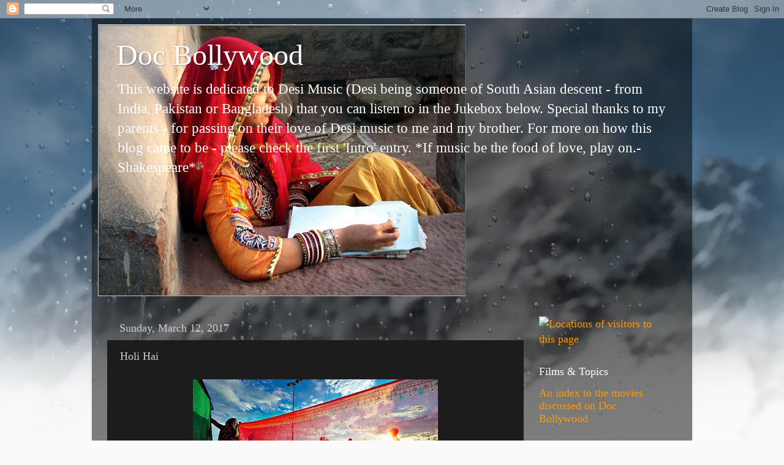

--- FILE ---
content_type: text/html; charset=UTF-8
request_url: http://www.docbollywood.com/2015/03/holi-hai.html?showComment=1173922860000
body_size: 19676
content:
<!DOCTYPE html>
<html class='v2' dir='ltr' lang='en'>
<head>
<link href='https://www.blogger.com/static/v1/widgets/335934321-css_bundle_v2.css' rel='stylesheet' type='text/css'/>
<meta content='width=1100' name='viewport'/>
<meta content='text/html; charset=UTF-8' http-equiv='Content-Type'/>
<meta content='blogger' name='generator'/>
<link href='http://www.docbollywood.com/favicon.ico' rel='icon' type='image/x-icon'/>
<link href='http://www.docbollywood.com/2015/03/holi-hai.html' rel='canonical'/>
<link rel="alternate" type="application/atom+xml" title="Doc Bollywood - Atom" href="http://www.docbollywood.com/feeds/posts/default" />
<link rel="alternate" type="application/rss+xml" title="Doc Bollywood - RSS" href="http://www.docbollywood.com/feeds/posts/default?alt=rss" />
<link rel="service.post" type="application/atom+xml" title="Doc Bollywood - Atom" href="https://www.blogger.com/feeds/30368338/posts/default" />

<link rel="alternate" type="application/atom+xml" title="Doc Bollywood - Atom" href="http://www.docbollywood.com/feeds/4593548704356216832/comments/default" />
<!--Can't find substitution for tag [blog.ieCssRetrofitLinks]-->
<link href='https://blogger.googleusercontent.com/img/b/R29vZ2xl/AVvXsEgue6Z7vLvbiJDMISqpdTFLiQ6oSWYfEFXc3jGcH6FCIrvNvPqsP6WEZ7f7-f8jhqHN7Zj5xTRyKvE2BIUJ_Do4EjYdD4FosAUTvZ7c9Sb53jppYXxnJJMqBuLj3GoMH10C-d_w/s400/amazing-holi-photos-by-porus-chaudhry-4.jpg' rel='image_src'/>
<meta content='http://www.docbollywood.com/2015/03/holi-hai.html' property='og:url'/>
<meta content='Holi Hai' property='og:title'/>
<meta content='  Holi was celebrated here over the weekend with friends, colored powders, good food and of course - Bollywood tunes. I hope to celebrate it...' property='og:description'/>
<meta content='https://blogger.googleusercontent.com/img/b/R29vZ2xl/AVvXsEgue6Z7vLvbiJDMISqpdTFLiQ6oSWYfEFXc3jGcH6FCIrvNvPqsP6WEZ7f7-f8jhqHN7Zj5xTRyKvE2BIUJ_Do4EjYdD4FosAUTvZ7c9Sb53jppYXxnJJMqBuLj3GoMH10C-d_w/w1200-h630-p-k-no-nu/amazing-holi-photos-by-porus-chaudhry-4.jpg' property='og:image'/>
<title>Doc Bollywood: Holi Hai</title>
<style id='page-skin-1' type='text/css'><!--
/*-----------------------------------------------
Blogger Template Style
Name:     Picture Window
Designer: Blogger
URL:      www.blogger.com
----------------------------------------------- */
/* Content
----------------------------------------------- */
body {
font: normal normal 20px 'Times New Roman', Times, FreeSerif, serif;
color: #cccccc;
background: #fafafa url(//themes.googleusercontent.com/image?id=1iJBX-a-hBX2tKaDdERpElPUmvb4r5MDX9lEx06AA-UtZIQCYziZg3PFbmOyt-g2sH8Jo) repeat-x fixed top center;
}
html body .region-inner {
min-width: 0;
max-width: 100%;
width: auto;
}
.content-outer {
font-size: 90%;
}
a:link {
text-decoration:none;
color: #ff9900;
}
a:visited {
text-decoration:none;
color: #dd7700;
}
a:hover {
text-decoration:underline;
color: #ffaa00;
}
.content-outer {
background: transparent url(//www.blogblog.com/1kt/transparent/black50.png) repeat scroll top left;
-moz-border-radius: 0;
-webkit-border-radius: 0;
-goog-ms-border-radius: 0;
border-radius: 0;
-moz-box-shadow: 0 0 3px rgba(0, 0, 0, .15);
-webkit-box-shadow: 0 0 3px rgba(0, 0, 0, .15);
-goog-ms-box-shadow: 0 0 3px rgba(0, 0, 0, .15);
box-shadow: 0 0 3px rgba(0, 0, 0, .15);
margin: 0 auto;
}
.content-inner {
padding: 10px;
}
/* Header
----------------------------------------------- */
.header-outer {
background: transparent none repeat-x scroll top left;
_background-image: none;
color: #ffffff;
-moz-border-radius: 0;
-webkit-border-radius: 0;
-goog-ms-border-radius: 0;
border-radius: 0;
}
.Header img, .Header #header-inner {
-moz-border-radius: 0;
-webkit-border-radius: 0;
-goog-ms-border-radius: 0;
border-radius: 0;
}
.header-inner .Header .titlewrapper,
.header-inner .Header .descriptionwrapper {
padding-left: 30px;
padding-right: 30px;
}
.Header h1 {
font: normal normal 48px Georgia, Utopia, 'Palatino Linotype', Palatino, serif;
text-shadow: 1px 1px 3px rgba(0, 0, 0, 0.3);
}
.Header h1 a {
color: #ffffff;
}
.Header .description {
font-size: 130%;
}
/* Tabs
----------------------------------------------- */
.tabs-inner {
margin: .5em 15px 1em;
padding: 0;
}
.tabs-inner .section {
margin: 0;
}
.tabs-inner .widget ul {
padding: 0;
background: #1c1c1c none repeat scroll bottom;
-moz-border-radius: 0;
-webkit-border-radius: 0;
-goog-ms-border-radius: 0;
border-radius: 0;
}
.tabs-inner .widget li {
border: none;
}
.tabs-inner .widget li a {
display: inline-block;
padding: .5em 1em;
margin-right: 0;
color: #ff9900;
font: normal normal 15px Georgia, Utopia, 'Palatino Linotype', Palatino, serif;
-moz-border-radius: 0 0 0 0;
-webkit-border-top-left-radius: 0;
-webkit-border-top-right-radius: 0;
-goog-ms-border-radius: 0 0 0 0;
border-radius: 0 0 0 0;
background: transparent none no-repeat scroll top left;
border-right: 1px solid #000000;
}
.tabs-inner .widget li:first-child a {
padding-left: 1.25em;
-moz-border-radius-topleft: 0;
-moz-border-radius-bottomleft: 0;
-webkit-border-top-left-radius: 0;
-webkit-border-bottom-left-radius: 0;
-goog-ms-border-top-left-radius: 0;
-goog-ms-border-bottom-left-radius: 0;
border-top-left-radius: 0;
border-bottom-left-radius: 0;
}
.tabs-inner .widget li.selected a,
.tabs-inner .widget li a:hover {
position: relative;
z-index: 1;
background: #dd7700 none repeat scroll bottom;
color: #ffffff;
-moz-box-shadow: 0 0 0 rgba(0, 0, 0, .15);
-webkit-box-shadow: 0 0 0 rgba(0, 0, 0, .15);
-goog-ms-box-shadow: 0 0 0 rgba(0, 0, 0, .15);
box-shadow: 0 0 0 rgba(0, 0, 0, .15);
}
/* Headings
----------------------------------------------- */
h2 {
font: normal normal 18px Georgia, Utopia, 'Palatino Linotype', Palatino, serif;
text-transform: none;
color: #ffffff;
margin: .5em 0;
}
/* Main
----------------------------------------------- */
.main-outer {
background: transparent none repeat scroll top center;
-moz-border-radius: 0 0 0 0;
-webkit-border-top-left-radius: 0;
-webkit-border-top-right-radius: 0;
-webkit-border-bottom-left-radius: 0;
-webkit-border-bottom-right-radius: 0;
-goog-ms-border-radius: 0 0 0 0;
border-radius: 0 0 0 0;
-moz-box-shadow: 0 0 0 rgba(0, 0, 0, .15);
-webkit-box-shadow: 0 0 0 rgba(0, 0, 0, .15);
-goog-ms-box-shadow: 0 0 0 rgba(0, 0, 0, .15);
box-shadow: 0 0 0 rgba(0, 0, 0, .15);
}
.main-inner {
padding: 15px 20px 20px;
}
.main-inner .column-center-inner {
padding: 0 0;
}
.main-inner .column-left-inner {
padding-left: 0;
}
.main-inner .column-right-inner {
padding-right: 0;
}
/* Posts
----------------------------------------------- */
h3.post-title {
margin: 0;
font: normal normal 18px Georgia, Utopia, 'Palatino Linotype', Palatino, serif;
}
.comments h4 {
margin: 1em 0 0;
font: normal normal 18px Georgia, Utopia, 'Palatino Linotype', Palatino, serif;
}
.date-header span {
color: #cccccc;
}
.post-outer {
background-color: #1c1c1c;
border: solid 1px transparent;
-moz-border-radius: 0;
-webkit-border-radius: 0;
border-radius: 0;
-goog-ms-border-radius: 0;
padding: 15px 20px;
margin: 0 -20px 20px;
}
.post-body {
line-height: 1.4;
font-size: 110%;
position: relative;
}
.post-header {
margin: 0 0 1.5em;
color: #999999;
line-height: 1.6;
}
.post-footer {
margin: .5em 0 0;
color: #999999;
line-height: 1.6;
}
#blog-pager {
font-size: 140%
}
#comments .comment-author {
padding-top: 1.5em;
border-top: dashed 1px #ccc;
border-top: dashed 1px rgba(128, 128, 128, .5);
background-position: 0 1.5em;
}
#comments .comment-author:first-child {
padding-top: 0;
border-top: none;
}
.avatar-image-container {
margin: .2em 0 0;
}
/* Comments
----------------------------------------------- */
.comments .comments-content .icon.blog-author {
background-repeat: no-repeat;
background-image: url([data-uri]);
}
.comments .comments-content .loadmore a {
border-top: 1px solid #ffaa00;
border-bottom: 1px solid #ffaa00;
}
.comments .continue {
border-top: 2px solid #ffaa00;
}
/* Widgets
----------------------------------------------- */
.widget ul, .widget #ArchiveList ul.flat {
padding: 0;
list-style: none;
}
.widget ul li, .widget #ArchiveList ul.flat li {
border-top: dashed 1px #ccc;
border-top: dashed 1px rgba(128, 128, 128, .5);
}
.widget ul li:first-child, .widget #ArchiveList ul.flat li:first-child {
border-top: none;
}
.widget .post-body ul {
list-style: disc;
}
.widget .post-body ul li {
border: none;
}
/* Footer
----------------------------------------------- */
.footer-outer {
color:#cccccc;
background: transparent none repeat scroll top center;
-moz-border-radius: 0 0 0 0;
-webkit-border-top-left-radius: 0;
-webkit-border-top-right-radius: 0;
-webkit-border-bottom-left-radius: 0;
-webkit-border-bottom-right-radius: 0;
-goog-ms-border-radius: 0 0 0 0;
border-radius: 0 0 0 0;
-moz-box-shadow: 0 0 0 rgba(0, 0, 0, .15);
-webkit-box-shadow: 0 0 0 rgba(0, 0, 0, .15);
-goog-ms-box-shadow: 0 0 0 rgba(0, 0, 0, .15);
box-shadow: 0 0 0 rgba(0, 0, 0, .15);
}
.footer-inner {
padding: 10px 20px 20px;
}
.footer-outer a {
color: #ff9900;
}
.footer-outer a:visited {
color: #dd7700;
}
.footer-outer a:hover {
color: #ffaa00;
}
.footer-outer .widget h2 {
color: #ffffff;
}
/* Mobile
----------------------------------------------- */
html body.mobile {
height: auto;
}
html body.mobile {
min-height: 480px;
background-size: 100% auto;
}
.mobile .body-fauxcolumn-outer {
background: transparent none repeat scroll top left;
}
html .mobile .mobile-date-outer, html .mobile .blog-pager {
border-bottom: none;
background: transparent none repeat scroll top center;
margin-bottom: 10px;
}
.mobile .date-outer {
background: transparent none repeat scroll top center;
}
.mobile .header-outer, .mobile .main-outer,
.mobile .post-outer, .mobile .footer-outer {
-moz-border-radius: 0;
-webkit-border-radius: 0;
-goog-ms-border-radius: 0;
border-radius: 0;
}
.mobile .content-outer,
.mobile .main-outer,
.mobile .post-outer {
background: inherit;
border: none;
}
.mobile .content-outer {
font-size: 100%;
}
.mobile-link-button {
background-color: #ff9900;
}
.mobile-link-button a:link, .mobile-link-button a:visited {
color: #1c1c1c;
}
.mobile-index-contents {
color: #cccccc;
}
.mobile .tabs-inner .PageList .widget-content {
background: #dd7700 none repeat scroll bottom;
color: #ffffff;
}
.mobile .tabs-inner .PageList .widget-content .pagelist-arrow {
border-left: 1px solid #000000;
}

--></style>
<style id='template-skin-1' type='text/css'><!--
body {
min-width: 980px;
}
.content-outer, .content-fauxcolumn-outer, .region-inner {
min-width: 980px;
max-width: 980px;
_width: 980px;
}
.main-inner .columns {
padding-left: 0;
padding-right: 250px;
}
.main-inner .fauxcolumn-center-outer {
left: 0;
right: 250px;
/* IE6 does not respect left and right together */
_width: expression(this.parentNode.offsetWidth -
parseInt("0") -
parseInt("250px") + 'px');
}
.main-inner .fauxcolumn-left-outer {
width: 0;
}
.main-inner .fauxcolumn-right-outer {
width: 250px;
}
.main-inner .column-left-outer {
width: 0;
right: 100%;
margin-left: -0;
}
.main-inner .column-right-outer {
width: 250px;
margin-right: -250px;
}
#layout {
min-width: 0;
}
#layout .content-outer {
min-width: 0;
width: 800px;
}
#layout .region-inner {
min-width: 0;
width: auto;
}
body#layout div.add_widget {
padding: 8px;
}
body#layout div.add_widget a {
margin-left: 32px;
}
--></style>
<style>
    body {background-image:url(\/\/themes.googleusercontent.com\/image?id=1iJBX-a-hBX2tKaDdERpElPUmvb4r5MDX9lEx06AA-UtZIQCYziZg3PFbmOyt-g2sH8Jo);}
    
@media (max-width: 200px) { body {background-image:url(\/\/themes.googleusercontent.com\/image?id=1iJBX-a-hBX2tKaDdERpElPUmvb4r5MDX9lEx06AA-UtZIQCYziZg3PFbmOyt-g2sH8Jo&options=w200);}}
@media (max-width: 400px) and (min-width: 201px) { body {background-image:url(\/\/themes.googleusercontent.com\/image?id=1iJBX-a-hBX2tKaDdERpElPUmvb4r5MDX9lEx06AA-UtZIQCYziZg3PFbmOyt-g2sH8Jo&options=w400);}}
@media (max-width: 800px) and (min-width: 401px) { body {background-image:url(\/\/themes.googleusercontent.com\/image?id=1iJBX-a-hBX2tKaDdERpElPUmvb4r5MDX9lEx06AA-UtZIQCYziZg3PFbmOyt-g2sH8Jo&options=w800);}}
@media (max-width: 1200px) and (min-width: 801px) { body {background-image:url(\/\/themes.googleusercontent.com\/image?id=1iJBX-a-hBX2tKaDdERpElPUmvb4r5MDX9lEx06AA-UtZIQCYziZg3PFbmOyt-g2sH8Jo&options=w1200);}}
/* Last tag covers anything over one higher than the previous max-size cap. */
@media (min-width: 1201px) { body {background-image:url(\/\/themes.googleusercontent.com\/image?id=1iJBX-a-hBX2tKaDdERpElPUmvb4r5MDX9lEx06AA-UtZIQCYziZg3PFbmOyt-g2sH8Jo&options=w1600);}}
  </style>
<link href='https://www.blogger.com/dyn-css/authorization.css?targetBlogID=30368338&amp;zx=d34e530f-58ac-44fe-856c-cdfa37767fff' media='none' onload='if(media!=&#39;all&#39;)media=&#39;all&#39;' rel='stylesheet'/><noscript><link href='https://www.blogger.com/dyn-css/authorization.css?targetBlogID=30368338&amp;zx=d34e530f-58ac-44fe-856c-cdfa37767fff' rel='stylesheet'/></noscript>
<meta name='google-adsense-platform-account' content='ca-host-pub-1556223355139109'/>
<meta name='google-adsense-platform-domain' content='blogspot.com'/>

</head>
<body class='loading variant-screen'>
<div class='navbar section' id='navbar' name='Navbar'><div class='widget Navbar' data-version='1' id='Navbar1'><script type="text/javascript">
    function setAttributeOnload(object, attribute, val) {
      if(window.addEventListener) {
        window.addEventListener('load',
          function(){ object[attribute] = val; }, false);
      } else {
        window.attachEvent('onload', function(){ object[attribute] = val; });
      }
    }
  </script>
<div id="navbar-iframe-container"></div>
<script type="text/javascript" src="https://apis.google.com/js/platform.js"></script>
<script type="text/javascript">
      gapi.load("gapi.iframes:gapi.iframes.style.bubble", function() {
        if (gapi.iframes && gapi.iframes.getContext) {
          gapi.iframes.getContext().openChild({
              url: 'https://www.blogger.com/navbar/30368338?po\x3d4593548704356216832\x26origin\x3dhttp://www.docbollywood.com',
              where: document.getElementById("navbar-iframe-container"),
              id: "navbar-iframe"
          });
        }
      });
    </script><script type="text/javascript">
(function() {
var script = document.createElement('script');
script.type = 'text/javascript';
script.src = '//pagead2.googlesyndication.com/pagead/js/google_top_exp.js';
var head = document.getElementsByTagName('head')[0];
if (head) {
head.appendChild(script);
}})();
</script>
</div></div>
<div class='body-fauxcolumns'>
<div class='fauxcolumn-outer body-fauxcolumn-outer'>
<div class='cap-top'>
<div class='cap-left'></div>
<div class='cap-right'></div>
</div>
<div class='fauxborder-left'>
<div class='fauxborder-right'></div>
<div class='fauxcolumn-inner'>
</div>
</div>
<div class='cap-bottom'>
<div class='cap-left'></div>
<div class='cap-right'></div>
</div>
</div>
</div>
<div class='content'>
<div class='content-fauxcolumns'>
<div class='fauxcolumn-outer content-fauxcolumn-outer'>
<div class='cap-top'>
<div class='cap-left'></div>
<div class='cap-right'></div>
</div>
<div class='fauxborder-left'>
<div class='fauxborder-right'></div>
<div class='fauxcolumn-inner'>
</div>
</div>
<div class='cap-bottom'>
<div class='cap-left'></div>
<div class='cap-right'></div>
</div>
</div>
</div>
<div class='content-outer'>
<div class='content-cap-top cap-top'>
<div class='cap-left'></div>
<div class='cap-right'></div>
</div>
<div class='fauxborder-left content-fauxborder-left'>
<div class='fauxborder-right content-fauxborder-right'></div>
<div class='content-inner'>
<header>
<div class='header-outer'>
<div class='header-cap-top cap-top'>
<div class='cap-left'></div>
<div class='cap-right'></div>
</div>
<div class='fauxborder-left header-fauxborder-left'>
<div class='fauxborder-right header-fauxborder-right'></div>
<div class='region-inner header-inner'>
<div class='header section' id='header' name='Header'><div class='widget Header' data-version='1' id='Header1'>
<div id='header-inner' style='background-image: url("https://blogger.googleusercontent.com/img/b/R29vZ2xl/AVvXsEgf-hecevwauCqEddp-8gefKzsMYwoDrrJNPJXmVpfmZIABkYsWSwJtkrahK-DQO0hF7mqGS9fEnVAZGkm70WdajZqNOMgiLJ8b1rkXl4bn_jTFPAkuDJFMxpOMTQq8yIN33De2/s730/6435.jpg"); background-position: left; min-height: 444px; _height: 444px; background-repeat: no-repeat; '>
<div class='titlewrapper' style='background: transparent'>
<h1 class='title' style='background: transparent; border-width: 0px'>
<a href='http://www.docbollywood.com/'>
Doc Bollywood
</a>
</h1>
</div>
<div class='descriptionwrapper'>
<p class='description'><span>This website is dedicated to Desi Music (Desi being someone of South Asian descent - from India, Pakistan or Bangladesh) that you can listen to in the Jukebox below. Special thanks to my parents - for passing on their love of Desi music to me and my brother. For more on how this blog came to be - please check the first 'Intro' entry. *If music be the food of love, play on.-Shakespeare*</span></p>
</div>
</div>
</div></div>
</div>
</div>
<div class='header-cap-bottom cap-bottom'>
<div class='cap-left'></div>
<div class='cap-right'></div>
</div>
</div>
</header>
<div class='tabs-outer'>
<div class='tabs-cap-top cap-top'>
<div class='cap-left'></div>
<div class='cap-right'></div>
</div>
<div class='fauxborder-left tabs-fauxborder-left'>
<div class='fauxborder-right tabs-fauxborder-right'></div>
<div class='region-inner tabs-inner'>
<div class='tabs no-items section' id='crosscol' name='Cross-Column'></div>
<div class='tabs no-items section' id='crosscol-overflow' name='Cross-Column 2'></div>
</div>
</div>
<div class='tabs-cap-bottom cap-bottom'>
<div class='cap-left'></div>
<div class='cap-right'></div>
</div>
</div>
<div class='main-outer'>
<div class='main-cap-top cap-top'>
<div class='cap-left'></div>
<div class='cap-right'></div>
</div>
<div class='fauxborder-left main-fauxborder-left'>
<div class='fauxborder-right main-fauxborder-right'></div>
<div class='region-inner main-inner'>
<div class='columns fauxcolumns'>
<div class='fauxcolumn-outer fauxcolumn-center-outer'>
<div class='cap-top'>
<div class='cap-left'></div>
<div class='cap-right'></div>
</div>
<div class='fauxborder-left'>
<div class='fauxborder-right'></div>
<div class='fauxcolumn-inner'>
</div>
</div>
<div class='cap-bottom'>
<div class='cap-left'></div>
<div class='cap-right'></div>
</div>
</div>
<div class='fauxcolumn-outer fauxcolumn-left-outer'>
<div class='cap-top'>
<div class='cap-left'></div>
<div class='cap-right'></div>
</div>
<div class='fauxborder-left'>
<div class='fauxborder-right'></div>
<div class='fauxcolumn-inner'>
</div>
</div>
<div class='cap-bottom'>
<div class='cap-left'></div>
<div class='cap-right'></div>
</div>
</div>
<div class='fauxcolumn-outer fauxcolumn-right-outer'>
<div class='cap-top'>
<div class='cap-left'></div>
<div class='cap-right'></div>
</div>
<div class='fauxborder-left'>
<div class='fauxborder-right'></div>
<div class='fauxcolumn-inner'>
</div>
</div>
<div class='cap-bottom'>
<div class='cap-left'></div>
<div class='cap-right'></div>
</div>
</div>
<!-- corrects IE6 width calculation -->
<div class='columns-inner'>
<div class='column-center-outer'>
<div class='column-center-inner'>
<div class='main section' id='main' name='Main'><div class='widget Blog' data-version='1' id='Blog1'>
<div class='blog-posts hfeed'>

          <div class="date-outer">
        
<h2 class='date-header'><span>Sunday, March 12, 2017</span></h2>

          <div class="date-posts">
        
<div class='post-outer'>
<div class='post hentry uncustomized-post-template' itemprop='blogPost' itemscope='itemscope' itemtype='http://schema.org/BlogPosting'>
<meta content='https://blogger.googleusercontent.com/img/b/R29vZ2xl/AVvXsEgue6Z7vLvbiJDMISqpdTFLiQ6oSWYfEFXc3jGcH6FCIrvNvPqsP6WEZ7f7-f8jhqHN7Zj5xTRyKvE2BIUJ_Do4EjYdD4FosAUTvZ7c9Sb53jppYXxnJJMqBuLj3GoMH10C-d_w/s400/amazing-holi-photos-by-porus-chaudhry-4.jpg' itemprop='image_url'/>
<meta content='30368338' itemprop='blogId'/>
<meta content='4593548704356216832' itemprop='postId'/>
<a name='4593548704356216832'></a>
<h3 class='post-title entry-title' itemprop='name'>
Holi Hai
</h3>
<div class='post-header'>
<div class='post-header-line-1'></div>
</div>
<div class='post-body entry-content' id='post-body-4593548704356216832' itemprop='description articleBody'>
<a href="https://blogger.googleusercontent.com/img/b/R29vZ2xl/AVvXsEgue6Z7vLvbiJDMISqpdTFLiQ6oSWYfEFXc3jGcH6FCIrvNvPqsP6WEZ7f7-f8jhqHN7Zj5xTRyKvE2BIUJ_Do4EjYdD4FosAUTvZ7c9Sb53jppYXxnJJMqBuLj3GoMH10C-d_w/s1600/amazing-holi-photos-by-porus-chaudhry-4.jpg" onblur="try {parent.deselectBloggerImageGracefully();} catch(e) {}"><img alt="" border="0" id="BLOGGER_PHOTO_ID_5585872705864859858" src="https://blogger.googleusercontent.com/img/b/R29vZ2xl/AVvXsEgue6Z7vLvbiJDMISqpdTFLiQ6oSWYfEFXc3jGcH6FCIrvNvPqsP6WEZ7f7-f8jhqHN7Zj5xTRyKvE2BIUJ_Do4EjYdD4FosAUTvZ7c9Sb53jppYXxnJJMqBuLj3GoMH10C-d_w/s400/amazing-holi-photos-by-porus-chaudhry-4.jpg" style="cursor: hand; cursor: pointer; display: block; height: 265px; margin: 0px auto 10px; text-align: center; width: 400px;" /></a><br />
<br />
Holi was celebrated here over the weekend with friends, colored powders, good food and of course - Bollywood tunes. I hope to celebrate it one day in India - my relatives tell me that it's much like what we see in the movies (without songs &amp; music starting on cue of course) Holi is a very popular holiday to picturize in Hindi cinema and it's easy to see why as it is visually tailor made for the big screen.<br />
<br />
<a href="https://blogger.googleusercontent.com/img/b/R29vZ2xl/AVvXsEj8KHUoc-fpy8sQjd4gS6oI_g5E8K5OOFWTSKpdG5vFjsNpyaM2qnLGhi2ibS2v4DYj_zLFpeUQy1ZQ9pz4D-x-rexD8CkHG3W8EMZjoPY-mJnec-bZlwqukT8TlqyXvWjUP1Y7/s1600/amazing-holi-photos-by-porus-chaudhry-10.jpg" onblur="try {parent.deselectBloggerImageGracefully();} catch(e) {}"><img alt="" border="0" id="BLOGGER_PHOTO_ID_5585872708677961426" src="https://blogger.googleusercontent.com/img/b/R29vZ2xl/AVvXsEj8KHUoc-fpy8sQjd4gS6oI_g5E8K5OOFWTSKpdG5vFjsNpyaM2qnLGhi2ibS2v4DYj_zLFpeUQy1ZQ9pz4D-x-rexD8CkHG3W8EMZjoPY-mJnec-bZlwqukT8TlqyXvWjUP1Y7/s400/amazing-holi-photos-by-porus-chaudhry-10.jpg" style="cursor: hand; cursor: pointer; display: block; height: 266px; margin: 0px auto 10px; text-align: center; width: 400px;" /></a><br />
<br />
The origins of Holi are in religion (as are most Indian festivals). Hiranyakashipu (a demon king) was granted immortality due to his penance to Lord Vishnu (the preserver).  The terms of this penance were that the king not be killed "during day or night, inside nor outside, not on earth or on sky, neither by a man nor an animal, neither by astra nor by shastra". Consequently, he grew arrogant (as you would expect a demon king to become who was immortal) and demanded that people stop worshiping to the gods and instead start praying to him.<br />
<br />
<a href="https://blogger.googleusercontent.com/img/b/R29vZ2xl/AVvXsEht2GMIgt5UmtxDkmJcmj5aASxOes2tQwFOLD5N-nojhBlgN2JaDL1egU-4HpAZj81OxEKXWXwnofbFwjIpNgHpKxew_8oNky2QhUPLYeBDdK9uI8PKEJCHflIkQkf43fNZSylY/s1600/amazing-holi-photos-by-porus-chaudhry-7.jpg" onblur="try {parent.deselectBloggerImageGracefully();} catch(e) {}"><img alt="" border="0" id="BLOGGER_PHOTO_ID_5585872703951366498" src="https://blogger.googleusercontent.com/img/b/R29vZ2xl/AVvXsEht2GMIgt5UmtxDkmJcmj5aASxOes2tQwFOLD5N-nojhBlgN2JaDL1egU-4HpAZj81OxEKXWXwnofbFwjIpNgHpKxew_8oNky2QhUPLYeBDdK9uI8PKEJCHflIkQkf43fNZSylY/s400/amazing-holi-photos-by-porus-chaudhry-7.jpg" style="cursor: hand; cursor: pointer; display: block; height: 266px; margin: 0px auto 10px; text-align: center; width: 400px;" /></a><br />
<br />
However his own son, Prahlad, was a devotee of Lord Vishnu and refused to bow down to the demon king. The king ordered young Prahlad to sit on a funeral pyre on the lap of his aunt, Holika. She in turn was safe from the fire by virtue of her holy shawl. Prahlad readily accepted his father's orders and prayed to Vishnu to keep him safe. When the fire started, everyone watched in amazement as the shawl flew from Holika (who was burnt to death) to Prahlad who was saved unhurt. Thus bonfires are lit to symbolize the burning of Holika and the beginning of Holi. And the tradition of the colors appear to be the final symbolization of good over evil, i.e. darkness over the light. <br />
<br />
<a href="https://blogger.googleusercontent.com/img/b/R29vZ2xl/AVvXsEjYGfl3IjEOCPs1WV-0XHMZgFOcvkT72jEU0h3fkoYG9IML3J2wtpxuOOpcjYYkWPdWKhb_rZSYwaiqdfuDPRxRvNSDFJzJ5jXqS-E3mcXQfG1dy9AwbuTZEMoYq7fEfBU6ZFoX/s1600/DSC00213.JPG" onblur="try {parent.deselectBloggerImageGracefully();} catch(e) {}"><img alt="" border="0" id="BLOGGER_PHOTO_ID_5585874129657173554" src="https://blogger.googleusercontent.com/img/b/R29vZ2xl/AVvXsEjYGfl3IjEOCPs1WV-0XHMZgFOcvkT72jEU0h3fkoYG9IML3J2wtpxuOOpcjYYkWPdWKhb_rZSYwaiqdfuDPRxRvNSDFJzJ5jXqS-E3mcXQfG1dy9AwbuTZEMoYq7fEfBU6ZFoX/s400/DSC00213.JPG" style="cursor: hand; cursor: pointer; display: block; height: 300px; margin: 0px auto 10px; text-align: center; width: 400px;" /></a><br />
<br />
My favorite one comes from Krishna's celebration of Holi. According to legend, Krishna complained to his mother about how much darker he was than the much fairer Radha. Krishna's mother decided to apply colour to Radha's face as a way to appease him while still keeping Radha fair. Holi officially ushers in spring, the celebrated season of love in Bollywood &amp; Hollywood as well.<br />
<iframe width="560" height="315" src="https://www.youtube.com/embed/ihp_GpY2NxU" frameborder="0" allow="accelerometer; autoplay; encrypted-media; gyroscope; picture-in-picture" allowfullscreen></iframe><br />
Today's selection comes from the movie 'Aapas Ki Baat' which was released in 1981. Most of you (including your own dear Doc) haven't heard the song till today due to that OTHER holi song that was also released that year - Rang Barse from 'Silsila'. However this tune is not just a throwaway and actually has a great melody, fun lyrics, huge cast of villagers dancing in almost perfect unison and of course the most essential element for any holi song - Bhaang! The song is <span style="font-weight: bold;"><span style="font-style: italic;">Rango Mein Rang</span></span> sung by Kishore Kumar and Lata. It stars the very underrated Raj Babbar and some assorted fat men serving as the ambassadors of coloring the town red.<br />
In the end though, maybe Holi is kind of a metaphor for life - you see, without song, color and dance - life just isn't complete.
<div style='clear: both;'></div>
</div>
<div class='post-footer'>
<div class='post-footer-line post-footer-line-1'>
<span class='post-author vcard'>
Posted by
<span class='fn' itemprop='author' itemscope='itemscope' itemtype='http://schema.org/Person'>
<meta content='https://www.blogger.com/profile/00410998671085464946' itemprop='url'/>
<a class='g-profile' href='https://www.blogger.com/profile/00410998671085464946' rel='author' title='author profile'>
<span itemprop='name'>Sanket Vyas</span>
</a>
</span>
</span>
<span class='post-timestamp'>
at
<meta content='http://www.docbollywood.com/2015/03/holi-hai.html' itemprop='url'/>
<a class='timestamp-link' href='http://www.docbollywood.com/2015/03/holi-hai.html' rel='bookmark' title='permanent link'><abbr class='published' itemprop='datePublished' title='2017-03-12T10:25:00-05:00'>10:25 AM</abbr></a>
</span>
<span class='post-comment-link'>
</span>
<span class='post-icons'>
<span class='item-action'>
<a href='https://www.blogger.com/email-post/30368338/4593548704356216832' title='Email Post'>
<img alt='' class='icon-action' height='13' src='https://resources.blogblog.com/img/icon18_email.gif' width='18'/>
</a>
</span>
<span class='item-control blog-admin pid-1657748923'>
<a href='https://www.blogger.com/post-edit.g?blogID=30368338&postID=4593548704356216832&from=pencil' title='Edit Post'>
<img alt='' class='icon-action' height='18' src='https://resources.blogblog.com/img/icon18_edit_allbkg.gif' width='18'/>
</a>
</span>
</span>
<div class='post-share-buttons goog-inline-block'>
<a class='goog-inline-block share-button sb-email' href='https://www.blogger.com/share-post.g?blogID=30368338&postID=4593548704356216832&target=email' target='_blank' title='Email This'><span class='share-button-link-text'>Email This</span></a><a class='goog-inline-block share-button sb-blog' href='https://www.blogger.com/share-post.g?blogID=30368338&postID=4593548704356216832&target=blog' onclick='window.open(this.href, "_blank", "height=270,width=475"); return false;' target='_blank' title='BlogThis!'><span class='share-button-link-text'>BlogThis!</span></a><a class='goog-inline-block share-button sb-twitter' href='https://www.blogger.com/share-post.g?blogID=30368338&postID=4593548704356216832&target=twitter' target='_blank' title='Share to X'><span class='share-button-link-text'>Share to X</span></a><a class='goog-inline-block share-button sb-facebook' href='https://www.blogger.com/share-post.g?blogID=30368338&postID=4593548704356216832&target=facebook' onclick='window.open(this.href, "_blank", "height=430,width=640"); return false;' target='_blank' title='Share to Facebook'><span class='share-button-link-text'>Share to Facebook</span></a><a class='goog-inline-block share-button sb-pinterest' href='https://www.blogger.com/share-post.g?blogID=30368338&postID=4593548704356216832&target=pinterest' target='_blank' title='Share to Pinterest'><span class='share-button-link-text'>Share to Pinterest</span></a>
</div>
</div>
<div class='post-footer-line post-footer-line-2'>
<span class='post-labels'>
</span>
</div>
<div class='post-footer-line post-footer-line-3'>
<span class='post-location'>
</span>
</div>
</div>
</div>
<div class='comments' id='comments'>
<a name='comments'></a>
<h4>12 comments:</h4>
<div id='Blog1_comments-block-wrapper'>
<dl class='avatar-comment-indent' id='comments-block'>
<dt class='comment-author ' id='c4189637225661172293'>
<a name='c4189637225661172293'></a>
<div class="avatar-image-container vcard"><span dir="ltr"><a href="https://www.blogger.com/profile/06875923761096005436" target="" rel="nofollow" onclick="" class="avatar-hovercard" id="av-4189637225661172293-06875923761096005436"><img src="https://resources.blogblog.com/img/blank.gif" width="35" height="35" class="delayLoad" style="display: none;" longdesc="//2.bp.blogspot.com/_bsxs7sqD4fo/SaqZ1n47vmI/AAAAAAAABZY/S0g7PloretY/S45-s35/ZSPD.0.jpg" alt="" title="PolkaStripes-ZebraDots">

<noscript><img src="//2.bp.blogspot.com/_bsxs7sqD4fo/SaqZ1n47vmI/AAAAAAAABZY/S0g7PloretY/S45-s35/ZSPD.0.jpg" width="35" height="35" class="photo" alt=""></noscript></a></span></div>
<a href='https://www.blogger.com/profile/06875923761096005436' rel='nofollow'>PolkaStripes-ZebraDots</a>
said...
</dt>
<dd class='comment-body' id='Blog1_cmt-4189637225661172293'>
<p>
great blog!
</p>
</dd>
<dd class='comment-footer'>
<span class='comment-timestamp'>
<a href='http://www.docbollywood.com/2015/03/holi-hai.html?showComment=1173922860000#c4189637225661172293' title='comment permalink'>
8:41 PM
</a>
<span class='item-control blog-admin pid-1451955803'>
<a class='comment-delete' href='https://www.blogger.com/comment/delete/30368338/4189637225661172293' title='Delete Comment'>
<img src='https://resources.blogblog.com/img/icon_delete13.gif'/>
</a>
</span>
</span>
</dd>
<dt class='comment-author ' id='c1935046624940830774'>
<a name='c1935046624940830774'></a>
<div class="avatar-image-container avatar-stock"><span dir="ltr"><a href="https://www.blogger.com/profile/14679564351145843434" target="" rel="nofollow" onclick="" class="avatar-hovercard" id="av-1935046624940830774-14679564351145843434"><img src="//www.blogger.com/img/blogger_logo_round_35.png" width="35" height="35" alt="" title="Daddy&amp;#39;s Girl">

</a></span></div>
<a href='https://www.blogger.com/profile/14679564351145843434' rel='nofollow'>Daddy&#39;s Girl</a>
said...
</dt>
<dd class='comment-body' id='Blog1_cmt-1935046624940830774'>
<p>
I love the last line, it's so true.
</p>
</dd>
<dd class='comment-footer'>
<span class='comment-timestamp'>
<a href='http://www.docbollywood.com/2015/03/holi-hai.html?showComment=1174034640000#c1935046624940830774' title='comment permalink'>
3:44 AM
</a>
<span class='item-control blog-admin pid-2061462337'>
<a class='comment-delete' href='https://www.blogger.com/comment/delete/30368338/1935046624940830774' title='Delete Comment'>
<img src='https://resources.blogblog.com/img/icon_delete13.gif'/>
</a>
</span>
</span>
</dd>
<dt class='comment-author ' id='c5262604516500094201'>
<a name='c5262604516500094201'></a>
<div class="avatar-image-container avatar-stock"><span dir="ltr"><img src="//resources.blogblog.com/img/blank.gif" width="35" height="35" alt="" title="Anonymous">

</span></div>
Anonymous
said...
</dt>
<dd class='comment-body' id='Blog1_cmt-5262604516500094201'>
<p>
Happy Holi, enjoy!
</p>
</dd>
<dd class='comment-footer'>
<span class='comment-timestamp'>
<a href='http://www.docbollywood.com/2015/03/holi-hai.html?showComment=1206200280000#c5262604516500094201' title='comment permalink'>
10:38 AM
</a>
<span class='item-control blog-admin pid-1206214698'>
<a class='comment-delete' href='https://www.blogger.com/comment/delete/30368338/5262604516500094201' title='Delete Comment'>
<img src='https://resources.blogblog.com/img/icon_delete13.gif'/>
</a>
</span>
</span>
</dd>
<dt class='comment-author ' id='c163851502807365838'>
<a name='c163851502807365838'></a>
<div class="avatar-image-container vcard"><span dir="ltr"><a href="https://www.blogger.com/profile/13543438271055378809" target="" rel="nofollow" onclick="" class="avatar-hovercard" id="av-163851502807365838-13543438271055378809"><img src="https://resources.blogblog.com/img/blank.gif" width="35" height="35" class="delayLoad" style="display: none;" longdesc="//blogger.googleusercontent.com/img/b/R29vZ2xl/AVvXsEiXl8vqbvHx6zd8wubvcf-t6owUNl8-Q-ts8pSCaaR5s4x-6wxluzfbMFk_vCH-i9dyVzDmIPl_PPYcFU_dH52bYAO_od9grltm5HpxJT7Pw1NAlkbHd8m9d6rvfOfrjLM/s45-c/a.jpg" alt="" title="Shweta Mehrotra Gahlawat">

<noscript><img src="//blogger.googleusercontent.com/img/b/R29vZ2xl/AVvXsEiXl8vqbvHx6zd8wubvcf-t6owUNl8-Q-ts8pSCaaR5s4x-6wxluzfbMFk_vCH-i9dyVzDmIPl_PPYcFU_dH52bYAO_od9grltm5HpxJT7Pw1NAlkbHd8m9d6rvfOfrjLM/s45-c/a.jpg" width="35" height="35" class="photo" alt=""></noscript></a></span></div>
<a href='https://www.blogger.com/profile/13543438271055378809' rel='nofollow'>Shweta Mehrotra Gahlawat</a>
said...
</dt>
<dd class='comment-body' id='Blog1_cmt-163851502807365838'>
<p>
Happy holi Sanket bhai :) and lets not forget the SHolay Holi song :D
</p>
</dd>
<dd class='comment-footer'>
<span class='comment-timestamp'>
<a href='http://www.docbollywood.com/2015/03/holi-hai.html?showComment=1206218640000#c163851502807365838' title='comment permalink'>
3:44 PM
</a>
<span class='item-control blog-admin pid-414204633'>
<a class='comment-delete' href='https://www.blogger.com/comment/delete/30368338/163851502807365838' title='Delete Comment'>
<img src='https://resources.blogblog.com/img/icon_delete13.gif'/>
</a>
</span>
</span>
</dd>
<dt class='comment-author blog-author' id='c4156852525766587001'>
<a name='c4156852525766587001'></a>
<div class="avatar-image-container vcard"><span dir="ltr"><a href="https://www.blogger.com/profile/00410998671085464946" target="" rel="nofollow" onclick="" class="avatar-hovercard" id="av-4156852525766587001-00410998671085464946"><img src="https://resources.blogblog.com/img/blank.gif" width="35" height="35" class="delayLoad" style="display: none;" longdesc="//blogger.googleusercontent.com/img/b/R29vZ2xl/AVvXsEjfTGUX5ikEB5y_dnn1oZaiOElyf2eW-e7l3Yp7qCkE9wJU6hUEnDzGcw5goE6zhrLTzcc-Wh5qZV-f8Rz4jLvPJKTkQQ3aKy6iU89CX8wIi7bjI90U1HmnkpiahJFB9oI/s45-c/*" alt="" title="Sanket Vyas">

<noscript><img src="//blogger.googleusercontent.com/img/b/R29vZ2xl/AVvXsEjfTGUX5ikEB5y_dnn1oZaiOElyf2eW-e7l3Yp7qCkE9wJU6hUEnDzGcw5goE6zhrLTzcc-Wh5qZV-f8Rz4jLvPJKTkQQ3aKy6iU89CX8wIi7bjI90U1HmnkpiahJFB9oI/s45-c/*" width="35" height="35" class="photo" alt=""></noscript></a></span></div>
<a href='https://www.blogger.com/profile/00410998671085464946' rel='nofollow'>Sanket Vyas</a>
said...
</dt>
<dd class='comment-body' id='Blog1_cmt-4156852525766587001'>
<p>
Happy Holi to you as well Shweta Bahen :)  I had originally included the song from 'Sholay' but for some reason could not upload it to my radio.blog <BR/><BR/>I had written about how Jaya's expression is the most powerful thing in both songs - in 'Sholay' when Amitabh is dancing and catches her gaze at the top of the hill... I just get goosebumps thinking about it. It kind of is Abhishek's first movie role too as she was pregnant with him at the time of the shoot!
</p>
</dd>
<dd class='comment-footer'>
<span class='comment-timestamp'>
<a href='http://www.docbollywood.com/2015/03/holi-hai.html?showComment=1206227400000#c4156852525766587001' title='comment permalink'>
6:10 PM
</a>
<span class='item-control blog-admin pid-1657748923'>
<a class='comment-delete' href='https://www.blogger.com/comment/delete/30368338/4156852525766587001' title='Delete Comment'>
<img src='https://resources.blogblog.com/img/icon_delete13.gif'/>
</a>
</span>
</span>
</dd>
<dt class='comment-author ' id='c5608803163139557366'>
<a name='c5608803163139557366'></a>
<div class="avatar-image-container avatar-stock"><span dir="ltr"><img src="//resources.blogblog.com/img/blank.gif" width="35" height="35" alt="" title="Anonymous">

</span></div>
Anonymous
said...
</dt>
<dd class='comment-body' id='Blog1_cmt-5608803163139557366'>
<p>
I was just telling shahnaz earlier that i wanted to play holi!! &quot;Rang barse&quot; is my all time favorite holi song. Good one, bhai!<br /><br />-Nafisa
</p>
</dd>
<dd class='comment-footer'>
<span class='comment-timestamp'>
<a href='http://www.docbollywood.com/2015/03/holi-hai.html?showComment=1267409388828#c5608803163139557366' title='comment permalink'>
8:09 PM
</a>
<span class='item-control blog-admin pid-1206214698'>
<a class='comment-delete' href='https://www.blogger.com/comment/delete/30368338/5608803163139557366' title='Delete Comment'>
<img src='https://resources.blogblog.com/img/icon_delete13.gif'/>
</a>
</span>
</span>
</dd>
<dt class='comment-author ' id='c3730085277926421731'>
<a name='c3730085277926421731'></a>
<div class="avatar-image-container avatar-stock"><span dir="ltr"><a href="http://roughinhere.wordpress.com" target="" rel="nofollow" onclick=""><img src="//resources.blogblog.com/img/blank.gif" width="35" height="35" alt="" title="Richard S.">

</a></span></div>
<a href='http://roughinhere.wordpress.com' rel='nofollow'>Richard S.</a>
said...
</dt>
<dd class='comment-body' id='Blog1_cmt-3730085277926421731'>
<p>
Hello, Sanket, happy Holi!  Thank you for this very informative explanation of the mythological origins...  I should have been more curious and looked this up before, but I&#39;ve always been happy just to see all those colorful Holi celebrations in Bollywood films, so that was enough for me for a while.  :)  (I guess you don&#39;t see these kinds of festivals in the U.S.  I see Diwali celebrated in Jackson Heights with lights in the trees and that sort of thing, but I have never seen big crowds of people running around and spraying each other with colors!)<br /><br />As you probably know, this isn&#39;t my favorite Holi song (which I just posted about - it&#39;s from Navrang), but this song is good, and I agree with you completely about Jaya being one of the most underrated actresses!
</p>
</dd>
<dd class='comment-footer'>
<span class='comment-timestamp'>
<a href='http://www.docbollywood.com/2015/03/holi-hai.html?showComment=1267438710003#c3730085277926421731' title='comment permalink'>
4:18 AM
</a>
<span class='item-control blog-admin pid-1206214698'>
<a class='comment-delete' href='https://www.blogger.com/comment/delete/30368338/3730085277926421731' title='Delete Comment'>
<img src='https://resources.blogblog.com/img/icon_delete13.gif'/>
</a>
</span>
</span>
</dd>
<dt class='comment-author ' id='c8215570606173458866'>
<a name='c8215570606173458866'></a>
<div class="avatar-image-container avatar-stock"><span dir="ltr"><a href="http://sindhisongs.xp3.biz" target="" rel="nofollow" onclick=""><img src="//resources.blogblog.com/img/blank.gif" width="35" height="35" alt="" title="Sindhi Songs">

</a></span></div>
<a href='http://sindhisongs.xp3.biz' rel='nofollow'>Sindhi Songs</a>
said...
</dt>
<dd class='comment-body' id='Blog1_cmt-8215570606173458866'>
<p>
Nice blog reallyt, we need such blogs really, to share such inofrmation.
</p>
</dd>
<dd class='comment-footer'>
<span class='comment-timestamp'>
<a href='http://www.docbollywood.com/2015/03/holi-hai.html?showComment=1297753962750#c8215570606173458866' title='comment permalink'>
1:12 AM
</a>
<span class='item-control blog-admin pid-1206214698'>
<a class='comment-delete' href='https://www.blogger.com/comment/delete/30368338/8215570606173458866' title='Delete Comment'>
<img src='https://resources.blogblog.com/img/icon_delete13.gif'/>
</a>
</span>
</span>
</dd>
<dt class='comment-author ' id='c5589026349679330419'>
<a name='c5589026349679330419'></a>
<div class="avatar-image-container avatar-stock"><span dir="ltr"><a href="http://sujamusic.wordpress.com" target="" rel="nofollow" onclick=""><img src="//resources.blogblog.com/img/blank.gif" width="35" height="35" alt="" title="Suja">

</a></span></div>
<a href='http://sujamusic.wordpress.com' rel='nofollow'>Suja</a>
said...
</dt>
<dd class='comment-body' id='Blog1_cmt-5589026349679330419'>
<p>
Hello! I chanced upon your blog today, its very well written! I&#39;ll certainly revisit. I too have a little Indian music blog and I too chose the same Holi song :)
</p>
</dd>
<dd class='comment-footer'>
<span class='comment-timestamp'>
<a href='http://www.docbollywood.com/2015/03/holi-hai.html?showComment=1301037639649#c5589026349679330419' title='comment permalink'>
2:20 AM
</a>
<span class='item-control blog-admin pid-1206214698'>
<a class='comment-delete' href='https://www.blogger.com/comment/delete/30368338/5589026349679330419' title='Delete Comment'>
<img src='https://resources.blogblog.com/img/icon_delete13.gif'/>
</a>
</span>
</span>
</dd>
<dt class='comment-author ' id='c3843999357312174063'>
<a name='c3843999357312174063'></a>
<div class="avatar-image-container avatar-stock"><span dir="ltr"><img src="//resources.blogblog.com/img/blank.gif" width="35" height="35" alt="" title="Anonymous">

</span></div>
Anonymous
said...
</dt>
<dd class='comment-body' id='Blog1_cmt-3843999357312174063'>
<p>
I love www.docbollywood.com , bookmarked for future reference      <br />      <br />[url=http://www.buzzfeed.com/downloadarea/how-to-download-youtube-videos-to-computer-2lp6]how to download youtube videos to computer[/url]
</p>
</dd>
<dd class='comment-footer'>
<span class='comment-timestamp'>
<a href='http://www.docbollywood.com/2015/03/holi-hai.html?showComment=1307392143111#c3843999357312174063' title='comment permalink'>
3:29 PM
</a>
<span class='item-control blog-admin pid-1206214698'>
<a class='comment-delete' href='https://www.blogger.com/comment/delete/30368338/3843999357312174063' title='Delete Comment'>
<img src='https://resources.blogblog.com/img/icon_delete13.gif'/>
</a>
</span>
</span>
</dd>
<dt class='comment-author ' id='c3212461990366845460'>
<a name='c3212461990366845460'></a>
<div class="avatar-image-container avatar-stock"><span dir="ltr"><img src="//resources.blogblog.com/img/blank.gif" width="35" height="35" alt="" title="Anonymous">

</span></div>
Anonymous
said...
</dt>
<dd class='comment-body' id='Blog1_cmt-3212461990366845460'>
<p>
Great post Sanket! Makes me feel like being in India :(<br />I love how you tie in the tunes into everything! Watching rang barse was great.
</p>
</dd>
<dd class='comment-footer'>
<span class='comment-timestamp'>
<a href='http://www.docbollywood.com/2015/03/holi-hai.html?showComment=1331268749864#c3212461990366845460' title='comment permalink'>
10:52 PM
</a>
<span class='item-control blog-admin pid-1206214698'>
<a class='comment-delete' href='https://www.blogger.com/comment/delete/30368338/3212461990366845460' title='Delete Comment'>
<img src='https://resources.blogblog.com/img/icon_delete13.gif'/>
</a>
</span>
</span>
</dd>
<dt class='comment-author blog-author' id='c4716791709431655124'>
<a name='c4716791709431655124'></a>
<div class="avatar-image-container vcard"><span dir="ltr"><a href="https://www.blogger.com/profile/00410998671085464946" target="" rel="nofollow" onclick="" class="avatar-hovercard" id="av-4716791709431655124-00410998671085464946"><img src="https://resources.blogblog.com/img/blank.gif" width="35" height="35" class="delayLoad" style="display: none;" longdesc="//blogger.googleusercontent.com/img/b/R29vZ2xl/AVvXsEjfTGUX5ikEB5y_dnn1oZaiOElyf2eW-e7l3Yp7qCkE9wJU6hUEnDzGcw5goE6zhrLTzcc-Wh5qZV-f8Rz4jLvPJKTkQQ3aKy6iU89CX8wIi7bjI90U1HmnkpiahJFB9oI/s45-c/*" alt="" title="Sanket Vyas">

<noscript><img src="//blogger.googleusercontent.com/img/b/R29vZ2xl/AVvXsEjfTGUX5ikEB5y_dnn1oZaiOElyf2eW-e7l3Yp7qCkE9wJU6hUEnDzGcw5goE6zhrLTzcc-Wh5qZV-f8Rz4jLvPJKTkQQ3aKy6iU89CX8wIi7bjI90U1HmnkpiahJFB9oI/s45-c/*" width="35" height="35" class="photo" alt=""></noscript></a></span></div>
<a href='https://www.blogger.com/profile/00410998671085464946' rel='nofollow'>Sanket Vyas</a>
said...
</dt>
<dd class='comment-body' id='Blog1_cmt-4716791709431655124'>
<p>
Well you know Shef - songs are just the soundtrack to life just as they are to Bollywood as well!
</p>
</dd>
<dd class='comment-footer'>
<span class='comment-timestamp'>
<a href='http://www.docbollywood.com/2015/03/holi-hai.html?showComment=1331269867534#c4716791709431655124' title='comment permalink'>
11:11 PM
</a>
<span class='item-control blog-admin pid-1657748923'>
<a class='comment-delete' href='https://www.blogger.com/comment/delete/30368338/4716791709431655124' title='Delete Comment'>
<img src='https://resources.blogblog.com/img/icon_delete13.gif'/>
</a>
</span>
</span>
</dd>
</dl>
</div>
<p class='comment-footer'>
<a href='https://www.blogger.com/comment/fullpage/post/30368338/4593548704356216832' onclick=''>Post a Comment</a>
</p>
</div>
</div>

        </div></div>
      
</div>
<div class='blog-pager' id='blog-pager'>
<span id='blog-pager-newer-link'>
<a class='blog-pager-newer-link' href='http://www.docbollywood.com/2008/07/shashi-kapoor-overlooked-but-never.html' id='Blog1_blog-pager-newer-link' title='Newer Post'>Newer Post</a>
</span>
<span id='blog-pager-older-link'>
<a class='blog-pager-older-link' href='http://www.docbollywood.com/2016/08/raksha-bandhan.html' id='Blog1_blog-pager-older-link' title='Older Post'>Older Post</a>
</span>
<a class='home-link' href='http://www.docbollywood.com/'>Home</a>
</div>
<div class='clear'></div>
<div class='post-feeds'>
<div class='feed-links'>
Subscribe to:
<a class='feed-link' href='http://www.docbollywood.com/feeds/4593548704356216832/comments/default' target='_blank' type='application/atom+xml'>Post Comments (Atom)</a>
</div>
</div>
</div></div>
</div>
</div>
<div class='column-left-outer'>
<div class='column-left-inner'>
<aside>
</aside>
</div>
</div>
<div class='column-right-outer'>
<div class='column-right-inner'>
<aside>
<div class='sidebar section' id='sidebar-right-1'><div class='widget HTML' data-version='1' id='HTML1'>
<div class='widget-content'>
<a id="clustrMapsLink" href="http://www3.clustrmaps.com/counter/maps.php?url=http://www.docbollywood.com"><img id="clustrMapsImg" style="border:0px;" alt="Locations of visitors to this page" src="http://www3.clustrmaps.com/counter/index2.php?url=http://www.docbollywood.com" onerror="this.onerror=null; this.src=&#39;http://www2.clustrmaps.com/images/clustrmaps-back-soon.jpg&#39;; document.getElementById(&#39;clustrMapsLink&#39;).href=&#39;http://www2.clustrmaps.com&#39;;" title="Locations of visitors to this page" />
</a>
</div>
<div class='clear'></div>
</div><div class='widget LinkList' data-version='1' id='LinkList1'>
<h2>Films &amp; Topics</h2>
<div class='widget-content'>
<ul>
<li><a href='http://www.docbollywood.com/2006/05/here-is-list-of-all-movies-discussed-on.html'>An index to the movies discussed on Doc Bollywood</a></li>
</ul>
<div class='clear'></div>
</div>
</div><div class='widget BlogList' data-version='1' id='BlogList1'>
<h2 class='title'>Bollylinks</h2>
<div class='widget-content'>
<div class='blog-list-container' id='BlogList1_container'>
<ul id='BlogList1_blogs'>
<li style='display: block;'>
<div class='blog-icon'>
<img data-lateloadsrc='https://lh3.googleusercontent.com/blogger_img_proxy/AEn0k_sBu47CJF_tmFbpCFbOF7JXMTuMPU4oPXQZ9i-_lPeHh1r5wPtlGN6tzaxDAxLtWFSgp1lQyApQLtLNeA9aJIjHYHzXlr91kbCVYrl7BU6H6SuSEnVhZj3PkSQ=s16-w16-h16' height='16' width='16'/>
</div>
<div class='blog-content'>
<div class='blog-title'>
<a href='http://ilovelovelovedharmendra.blogspot.com/' target='_blank'>
In praise of all things Dharmendra-related</a>
</div>
<div class='item-content'>
<span class='item-title'>
<a href='http://ilovelovelovedharmendra.blogspot.com/2025/12/farewell-to-dharmendra.html' target='_blank'>
Farewell to Dharmendra
</a>
</span>
<div class='item-time'>
1 month ago
</div>
</div>
</div>
<div style='clear: both;'></div>
</li>
<li style='display: block;'>
<div class='blog-icon'>
<img data-lateloadsrc='https://lh3.googleusercontent.com/blogger_img_proxy/AEn0k_uE_uGsdsUBvrF63daEQ66IFaIYfhT-pJZWMUFrEcJHQhZ0MFy2uGwJYk3dt2hc3urLAg1DZ0loxSsrl9BW_ljLp0Y5LD4Wlm3AUFWzXAME_Q=s16-w16-h16' height='16' width='16'/>
</div>
<div class='blog-content'>
<div class='blog-title'>
<a href='https://roughinhere.wordpress.com' target='_blank'>
Dances on the Footpath</a>
</div>
<div class='item-content'>
<span class='item-title'>
<a href='https://roughinhere.wordpress.com/2025/11/29/five-great-dances-by-kumari-kamala-in-hindi-films/' target='_blank'>
Five Great Dances by Kumari Kamala in Hindi Films, plus some added words of 
tribute. (RIP, Kamala.)
</a>
</span>
<div class='item-time'>
1 month ago
</div>
</div>
</div>
<div style='clear: both;'></div>
</li>
<li style='display: block;'>
<div class='blog-icon'>
<img data-lateloadsrc='https://lh3.googleusercontent.com/blogger_img_proxy/AEn0k_uSLoapK2Y3LKD3ljwrVsv7U53OI8Nx_0GPyhmIlGwZHXy63HQHEW2nQi0KAMA77-9yjIdWW57T7VnHiq7qP3qhUuOxYT0uNMAlw9nNzJ4=s16-w16-h16' height='16' width='16'/>
</div>
<div class='blog-content'>
<div class='blog-title'>
<a href='https://sujamusic.wordpress.com' target='_blank'>
Music To My Ears</a>
</div>
<div class='item-content'>
<span class='item-title'>
<a href='https://sujamusic.wordpress.com/2024/07/21/sri-bhargavi/' target='_blank'>
Sri Bhargavi
</a>
</span>
<div class='item-time'>
1 year ago
</div>
</div>
</div>
<div style='clear: both;'></div>
</li>
<li style='display: block;'>
<div class='blog-icon'>
<img data-lateloadsrc='https://lh3.googleusercontent.com/blogger_img_proxy/AEn0k_tEdlp9xelSb75XBGYbD6bc1gIXMihS3tGIs8J66AsoPnOxm8S52FVC09BOwm48bs2swR2TNj-EgWQ9wX7ntyozySsbgYw=s16-w16-h16' height='16' width='16'/>
</div>
<div class='blog-content'>
<div class='blog-title'>
<a href='https://filmiholic.com' target='_blank'>
Filmiholic</a>
</div>
<div class='item-content'>
<span class='item-title'>
<a href='https://filmiholic.com/india-sweets-and-spices-kuchh-khatta-kuchh-meetha/' target='_blank'>
India Sweets and Spices: Kuchh Khatta Kuchh Meetha
</a>
</span>
<div class='item-time'>
4 years ago
</div>
</div>
</div>
<div style='clear: both;'></div>
</li>
<li style='display: block;'>
<div class='blog-icon'>
<img data-lateloadsrc='https://lh3.googleusercontent.com/blogger_img_proxy/AEn0k_vr-W3FDdcBzgIzupqqCbsQ5FLy3WbfBFfxweOBBjZg3KqHq8pUytyv9cEyePPyvIod6ew6Itt12YsfCoBsYfmtWo0=s16-w16-h16' height='16' width='16'/>
</div>
<div class='blog-content'>
<div class='blog-title'>
<a href='http://www.mft3f.com/' target='_blank'>
Music From The Third Floor</a>
</div>
<div class='item-content'>
<span class='item-title'>
<a href='http://www.mft3f.com/2019/10/kalyanji-anandji-aamne-saamne-1967.html' target='_blank'>
Kalyanji Anandji: Aamne Saamne (1967)
</a>
</span>
<div class='item-time'>
6 years ago
</div>
</div>
</div>
<div style='clear: both;'></div>
</li>
<li style='display: block;'>
<div class='blog-icon'>
<img data-lateloadsrc='https://lh3.googleusercontent.com/blogger_img_proxy/AEn0k_sPdAqYM2YvvxaUe-MrlyI4X3oRstHsmZoxQPY4dCsRAJwpXlyebQ2U5SJUkXGPy4ekLa9tgl3eTErkqvPML8v_bFsL359XxyesAk6Hbv5itw=s16-w16-h16' height='16' width='16'/>
</div>
<div class='blog-content'>
<div class='blog-title'>
<a href='http://www.bethlovesbollywood.com/' target='_blank'>
Beth Loves Bollywood</a>
</div>
<div class='item-content'>
<span class='item-title'>
<a href='http://www.bethlovesbollywood.com/2019/04/my-1000th-indian-film-inaam-dus-hazaar.html' target='_blank'>
my 1000th Indian film: Inaam Dus Hazaar
</a>
</span>
<div class='item-time'>
6 years ago
</div>
</div>
</div>
<div style='clear: both;'></div>
</li>
<li style='display: block;'>
<div class='blog-icon'>
<img data-lateloadsrc='https://lh3.googleusercontent.com/blogger_img_proxy/AEn0k_ukjIM0CWMrxrFJ6SVW3ZmYaLN5f3VSWaNjterc-0MulWjY0sYw-FaqfCZn-EmIopdWqUIpICnGEvhOAC3UMK29NTXDrj7tA_Q=s16-w16-h16' height='16' width='16'/>
</div>
<div class='blog-content'>
<div class='blog-title'>
<a href='https://www.filmigeek.com/' target='_blank'>
Filmi Geek</a>
</div>
<div class='item-content'>
<span class='item-title'>
<a href='https://www.filmigeek.com/2016/12/dear-zindagi-2016.html' target='_blank'>
Dear Zindagi (2016)
</a>
</span>
<div class='item-time'>
9 years ago
</div>
</div>
</div>
<div style='clear: both;'></div>
</li>
<li style='display: block;'>
<div class='blog-icon'>
<img data-lateloadsrc='https://lh3.googleusercontent.com/blogger_img_proxy/AEn0k_tDDB1pSILYxile_zQXWmBk2g0uwSVxT4bB09VIWkxSL4WjXD-3PGgG3pg2kM3KAOpelLtBD-TxfhvnPkQ8uunTuHjSye2QCJTYayRlPsVoprSl=s16-w16-h16' height='16' width='16'/>
</div>
<div class='blog-content'>
<div class='blog-title'>
<a href='http://thebollywoodfan.blogspot.com/' target='_blank'>
theBollywoodFan</a>
</div>
<div class='item-content'>
<span class='item-title'>
<a href='http://thebollywoodfan.blogspot.com/2015/06/takeaways-from-a-r-rahman-intimate-tour.html' target='_blank'>
Takeaways from the A. R. Rahman Intimate Tour Concert in Los Angeles
</a>
</span>
<div class='item-time'>
10 years ago
</div>
</div>
</div>
<div style='clear: both;'></div>
</li>
<li style='display: block;'>
<div class='blog-icon'>
<img data-lateloadsrc='https://lh3.googleusercontent.com/blogger_img_proxy/AEn0k_vQMHFCH95gIjUXL7FznzYXQbi5d2J6E8vsOvixUkJQMZTzFcMVM5Cw6avsWXKc5kouqwh58I_45U9qXV1xQEsnrNmG-1TgY8k=s16-w16-h16' height='16' width='16'/>
</div>
<div class='blog-content'>
<div class='blog-title'>
<a href='http://p-pcc.blogspot.com/' target='_blank'>
Post-Punk Cinema Club</a>
</div>
<div class='item-content'>
<span class='item-title'>
<a href='http://p-pcc.blogspot.com/2014/12/how-to-survive-plague-2012.html' target='_blank'>
How to Survive a Plague (2012)
</a>
</span>
<div class='item-time'>
11 years ago
</div>
</div>
</div>
<div style='clear: both;'></div>
</li>
<li style='display: block;'>
<div class='blog-icon'>
<img data-lateloadsrc='https://lh3.googleusercontent.com/blogger_img_proxy/AEn0k_s46ROvhDbpw214I10HQLSx9IbTOEe3zGakRFEfc3wCOqLT-nFXqDan3iE8UUfDyhoccRWLL1vvvx-JLssp_0_B8zyfj4oeEPQlbjppF7VqtyeEjz4dvE-Kbw=s16-w16-h16' height='16' width='16'/>
</div>
<div class='blog-content'>
<div class='blog-title'>
<a href='https://bollyviewer-oldisgold.blogspot.com/' target='_blank'>
Old is Gold</a>
</div>
<div class='item-content'>
<span class='item-title'>
<a href='https://bollyviewer-oldisgold.blogspot.com/2014/03/i-am-moving.html' target='_blank'>
I am moving
</a>
</span>
<div class='item-time'>
11 years ago
</div>
</div>
</div>
<div style='clear: both;'></div>
</li>
<li style='display: block;'>
<div class='blog-icon'>
<img data-lateloadsrc='https://lh3.googleusercontent.com/blogger_img_proxy/AEn0k_u6Bd4XnvloQijfkL68lnlHv8NxBSHqYeafKJTOx9tdrzRQyHv4nR1N91PlKmeVvy6cXR4qa_KQyWELzpKvD3dJ6xJUKwVlfyNFtSidGkUw0hfxCjXv_ikpfVFR394=s16-w16-h16' height='16' width='16'/>
</div>
<div class='blog-content'>
<div class='blog-title'>
<a href='http://mymusicmoviesandmutterings.blogspot.com/' target='_blank'>
My Music Movies and Mutterings</a>
</div>
<div class='item-content'>
<span class='item-title'>
<a href='http://mymusicmoviesandmutterings.blogspot.com/2013/12/mutterings-70-hindi-records-collection.html' target='_blank'>
MUTTERINGS #70: HINDI RECORDS COLLECTION
</a>
</span>
<div class='item-time'>
12 years ago
</div>
</div>
</div>
<div style='clear: both;'></div>
</li>
<li style='display: block;'>
<div class='blog-icon'>
<img data-lateloadsrc='https://lh3.googleusercontent.com/blogger_img_proxy/AEn0k_uAf4SKKUJrcv4SANZZj-2m1bIR-DB4ZxMB5Sy5McVgpiNcdJESJu_zgs0BRLE1g-XiEENcKFacdzj14LwmQNvfaxO_-_lFa-iwGqVWQ8cw=s16-w16-h16' height='16' width='16'/>
</div>
<div class='blog-content'>
<div class='blog-title'>
<a href='https://indiequill.wordpress.com' target='_blank'>
IndieQuill</a>
</div>
<div class='item-content'>
<span class='item-title'>
<a href='https://indiequill.wordpress.com/2012/04/15/r-i-p/' target='_blank'>
R.I.P.
</a>
</span>
<div class='item-time'>
13 years ago
</div>
</div>
</div>
<div style='clear: both;'></div>
</li>
<li style='display: block;'>
<div class='blog-icon'>
<img data-lateloadsrc='https://lh3.googleusercontent.com/blogger_img_proxy/AEn0k_tOJcJziKb0-TxgYgjYuObQuofj93PZHmrZ-2r51qt7Rjm_nDUp-nYkBeAd6aVGq7pwwUurdGNhDkGQ5Rt7Q8_BAKjMhHR4U_g8M92v9nNZf0-CPkeKXQU=s16-w16-h16' height='16' width='16'/>
</div>
<div class='blog-content'>
<div class='blog-title'>
<a href='http://apnieastindiacompany.blogspot.com/' target='_blank'>
Apni East India Company</a>
</div>
<div class='item-content'>
<span class='item-title'>
<a href='http://apnieastindiacompany.blogspot.com/2012/03/agent-vinod-2012.html' target='_blank'>
Agent Vinod (2012)
</a>
</span>
<div class='item-time'>
13 years ago
</div>
</div>
</div>
<div style='clear: both;'></div>
</li>
<li style='display: block;'>
<div class='blog-icon'>
<img data-lateloadsrc='https://lh3.googleusercontent.com/blogger_img_proxy/AEn0k_sHthRJOT4C1nBWIwYzLt4725dyS2YhHLgwocylaBZ12ni7SW1pZaajrtD3nkB8XNBy1oPY6u63cEAv4IIaEpw-NFlXGsyzoNoGIcGH8Qxt_HlC5-3BDw=s16-w16-h16' height='16' width='16'/>
</div>
<div class='blog-content'>
<div class='blog-title'>
<a href='https://bollywoodfoodclub.wordpress.com' target='_blank'>
Bollywood Food Club</a>
</div>
<div class='item-content'>
<span class='item-title'>
<a href='https://bollywoodfoodclub.wordpress.com/2011/10/31/just-in-time-for-halloween-5-things-you-should-know-about-ghosts-courtesy-of-jaani-dushmaan-1979/' target='_blank'>
Just in time for Halloween: 5 things you should know about ghosts, courtesy 
of Jaani Dushman (1979)
</a>
</span>
<div class='item-time'>
14 years ago
</div>
</div>
</div>
<div style='clear: both;'></div>
</li>
<li style='display: block;'>
<div class='blog-icon'>
<img data-lateloadsrc='https://lh3.googleusercontent.com/blogger_img_proxy/AEn0k_vVt0TgWyn6jhApEBACMoFpZgOlAJWTg56BeM1_Uf5MIp_kM0LAzoyHkoXulk5b3GWiQCjMcQ5Buc4Su5M7NdYC5MDniV4YBURU7dSscEcIY6fxxrG7E9qaLlk=s16-w16-h16' height='16' width='16'/>
</div>
<div class='blog-content'>
<div class='blog-title'>
<a href='http://partiessareesandmelodies.blogspot.com/' target='_blank'>
Parties, Sarees and Melodies</a>
</div>
<div class='item-content'>
<span class='item-title'>
<a href='http://partiessareesandmelodies.blogspot.com/2010/01/s-d-burman-taxi-driver-1954-pakistan.html' target='_blank'>
S. D. Burman: Taxi Driver (1954/1977) Pakistan
</a>
</span>
<div class='item-time'>
15 years ago
</div>
</div>
</div>
<div style='clear: both;'></div>
</li>
<li style='display: block;'>
<div class='blog-icon'>
<img data-lateloadsrc='https://lh3.googleusercontent.com/blogger_img_proxy/AEn0k_sUuImx3ygLjKKA5iFf5jyE5TinRhCbS2lbT_vVaL2dFZIDpwIgZmp5iHttWX0jM-2oLftfgtwuB-gX0iIwHXmIKTJkIWm0RAOm0DMsv2F6iqU=s16-w16-h16' height='16' width='16'/>
</div>
<div class='blog-content'>
<div class='blog-title'>
<a href='http://bollywoodfugly.blogspot.com/' target='_blank'>
Ugly, Ugly, Bollywood Fugly</a>
</div>
<div class='item-content'>
<span class='item-title'>
<a href='http://bollywoodfugly.blogspot.com/2009/09/oh-rishi-youre-so-fine-youre-so-fine.html' target='_blank'>
Oh Rishi, you're so fine! You're so fine you blow my mind! Hey Rishi! Hey 
Rishi! Hum Kisise Kum Nahin
</a>
</span>
<div class='item-time'>
16 years ago
</div>
</div>
</div>
<div style='clear: both;'></div>
</li>
<li style='display: block;'>
<div class='blog-icon'>
<img data-lateloadsrc='https://lh3.googleusercontent.com/blogger_img_proxy/AEn0k_uOmV1VlfidbJSTH2V7GjKuaMmBBklcZah-3UJnCsZv0WoIBTfY2mWW0K4cKPBqgbpiLrZYiY692u7vTEGzG7z2I8dvOKyb_gkSvge5oWzvXUvbETI=s16-w16-h16' height='16' width='16'/>
</div>
<div class='blog-content'>
<div class='blog-title'>
<a href='http://bittenbybollywood.blogspot.com/feeds/posts/default' target='_blank'>
Bitten By Bollywood</a>
</div>
<div class='item-content'>
<span class='item-title'>
<!--Can't find substitution for tag [item.itemTitle]-->
</span>
<div class='item-time'>
<!--Can't find substitution for tag [item.timePeriodSinceLastUpdate]-->
</div>
</div>
</div>
<div style='clear: both;'></div>
</li>
<li style='display: block;'>
<div class='blog-icon'>
<img data-lateloadsrc='https://lh3.googleusercontent.com/blogger_img_proxy/AEn0k_thn_b5w9J7nCmFujc3qKbOtDsTPPgj0ZvCts7gVhadSsc_IWiffFWFwm0iG47myNq-mhCiy_JVVsPBCZsTmEYV4vUxhdvD=s16-w16-h16' height='16' width='16'/>
</div>
<div class='blog-content'>
<div class='blog-title'>
<a href='http://www.geetadutt.com/' target='_blank'>
Geeta Dutt Tribute Site</a>
</div>
<div class='item-content'>
<span class='item-title'>
<!--Can't find substitution for tag [item.itemTitle]-->
</span>
<div class='item-time'>
<!--Can't find substitution for tag [item.timePeriodSinceLastUpdate]-->
</div>
</div>
</div>
<div style='clear: both;'></div>
</li>
<li style='display: block;'>
<div class='blog-icon'>
<img data-lateloadsrc='https://lh3.googleusercontent.com/blogger_img_proxy/AEn0k_ta5NfbEZDldfS6azwhok-NYtZ9SUJkwIszRXBYALzKFup9BkE3adagNpFYgstBZTnyiKHXv6VjmIR-JZB2v1qiZWsl5uJKaJ4eVm32Fg=s16-w16-h16' height='16' width='16'/>
</div>
<div class='blog-content'>
<div class='blog-title'>
<a href='http://ajnabi1977.blogspot.com/feeds/posts/default' target='_blank'>
Paisa Vasool--Or Not</a>
</div>
<div class='item-content'>
<span class='item-title'>
<!--Can't find substitution for tag [item.itemTitle]-->
</span>
<div class='item-time'>
<!--Can't find substitution for tag [item.timePeriodSinceLastUpdate]-->
</div>
</div>
</div>
<div style='clear: both;'></div>
</li>
<li style='display: block;'>
<div class='blog-icon'>
<img data-lateloadsrc='https://lh3.googleusercontent.com/blogger_img_proxy/AEn0k_sXSj7hahZoi_86jGIB31iEexCv4uEtOxFEq_7HTpL2k_Xqdji4rxNGZdDB03CWCpvuN7mjUiHYHMgOXF5x8NRENbaiWlhjiFOLApmg0izXLg=s16-w16-h16' height='16' width='16'/>
</div>
<div class='blog-content'>
<div class='blog-title'>
<a href='http://filmi-girl.livejournal.com/data/rss' target='_blank'>
Filmi Girl: Falling for Bollywood...</a>
</div>
<div class='item-content'>
<span class='item-title'>
<!--Can't find substitution for tag [item.itemTitle]-->
</span>
<div class='item-time'>
<!--Can't find substitution for tag [item.timePeriodSinceLastUpdate]-->
</div>
</div>
</div>
<div style='clear: both;'></div>
</li>
</ul>
<div class='clear'></div>
</div>
</div>
</div><div class='widget Subscribe' data-version='1' id='Subscribe1'>
<div style='white-space:nowrap'>
<h2 class='title'>Subscribe to Doc Bollywood</h2>
<div class='widget-content'>
<div class='subscribe-wrapper subscribe-type-POST'>
<div class='subscribe expanded subscribe-type-POST' id='SW_READER_LIST_Subscribe1POST' style='display:none;'>
<div class='top'>
<span class='inner' onclick='return(_SW_toggleReaderList(event, "Subscribe1POST"));'>
<img class='subscribe-dropdown-arrow' src='https://resources.blogblog.com/img/widgets/arrow_dropdown.gif'/>
<img align='absmiddle' alt='' border='0' class='feed-icon' src='https://resources.blogblog.com/img/icon_feed12.png'/>
Posts
</span>
<div class='feed-reader-links'>
<a class='feed-reader-link' href='https://www.netvibes.com/subscribe.php?url=http%3A%2F%2Fwww.docbollywood.com%2Ffeeds%2Fposts%2Fdefault' target='_blank'>
<img src='https://resources.blogblog.com/img/widgets/subscribe-netvibes.png'/>
</a>
<a class='feed-reader-link' href='https://add.my.yahoo.com/content?url=http%3A%2F%2Fwww.docbollywood.com%2Ffeeds%2Fposts%2Fdefault' target='_blank'>
<img src='https://resources.blogblog.com/img/widgets/subscribe-yahoo.png'/>
</a>
<a class='feed-reader-link' href='http://www.docbollywood.com/feeds/posts/default' target='_blank'>
<img align='absmiddle' class='feed-icon' src='https://resources.blogblog.com/img/icon_feed12.png'/>
                  Atom
                </a>
</div>
</div>
<div class='bottom'></div>
</div>
<div class='subscribe' id='SW_READER_LIST_CLOSED_Subscribe1POST' onclick='return(_SW_toggleReaderList(event, "Subscribe1POST"));'>
<div class='top'>
<span class='inner'>
<img class='subscribe-dropdown-arrow' src='https://resources.blogblog.com/img/widgets/arrow_dropdown.gif'/>
<span onclick='return(_SW_toggleReaderList(event, "Subscribe1POST"));'>
<img align='absmiddle' alt='' border='0' class='feed-icon' src='https://resources.blogblog.com/img/icon_feed12.png'/>
Posts
</span>
</span>
</div>
<div class='bottom'></div>
</div>
</div>
<div class='subscribe-wrapper subscribe-type-PER_POST'>
<div class='subscribe expanded subscribe-type-PER_POST' id='SW_READER_LIST_Subscribe1PER_POST' style='display:none;'>
<div class='top'>
<span class='inner' onclick='return(_SW_toggleReaderList(event, "Subscribe1PER_POST"));'>
<img class='subscribe-dropdown-arrow' src='https://resources.blogblog.com/img/widgets/arrow_dropdown.gif'/>
<img align='absmiddle' alt='' border='0' class='feed-icon' src='https://resources.blogblog.com/img/icon_feed12.png'/>
Comments
</span>
<div class='feed-reader-links'>
<a class='feed-reader-link' href='https://www.netvibes.com/subscribe.php?url=http%3A%2F%2Fwww.docbollywood.com%2Ffeeds%2F4593548704356216832%2Fcomments%2Fdefault' target='_blank'>
<img src='https://resources.blogblog.com/img/widgets/subscribe-netvibes.png'/>
</a>
<a class='feed-reader-link' href='https://add.my.yahoo.com/content?url=http%3A%2F%2Fwww.docbollywood.com%2Ffeeds%2F4593548704356216832%2Fcomments%2Fdefault' target='_blank'>
<img src='https://resources.blogblog.com/img/widgets/subscribe-yahoo.png'/>
</a>
<a class='feed-reader-link' href='http://www.docbollywood.com/feeds/4593548704356216832/comments/default' target='_blank'>
<img align='absmiddle' class='feed-icon' src='https://resources.blogblog.com/img/icon_feed12.png'/>
                  Atom
                </a>
</div>
</div>
<div class='bottom'></div>
</div>
<div class='subscribe' id='SW_READER_LIST_CLOSED_Subscribe1PER_POST' onclick='return(_SW_toggleReaderList(event, "Subscribe1PER_POST"));'>
<div class='top'>
<span class='inner'>
<img class='subscribe-dropdown-arrow' src='https://resources.blogblog.com/img/widgets/arrow_dropdown.gif'/>
<span onclick='return(_SW_toggleReaderList(event, "Subscribe1PER_POST"));'>
<img align='absmiddle' alt='' border='0' class='feed-icon' src='https://resources.blogblog.com/img/icon_feed12.png'/>
Comments
</span>
</span>
</div>
<div class='bottom'></div>
</div>
</div>
<div style='clear:both'></div>
</div>
</div>
<div class='clear'></div>
</div></div>
<table border='0' cellpadding='0' cellspacing='0' class='section-columns columns-2'>
<tbody>
<tr>
<td class='first columns-cell'>
<div class='sidebar no-items section' id='sidebar-right-2-1'></div>
</td>
<td class='columns-cell'>
<div class='sidebar section' id='sidebar-right-2-2'><div class='widget BlogArchive' data-version='1' id='BlogArchive1'>
<h2>Blog Archive</h2>
<div class='widget-content'>
<div id='ArchiveList'>
<div id='BlogArchive1_ArchiveList'>
<ul class='flat'>
<li class='archivedate'>
<a href='http://www.docbollywood.com/2020/08/'>August 2020</a> (1)
      </li>
<li class='archivedate'>
<a href='http://www.docbollywood.com/2017/12/'>December 2017</a> (1)
      </li>
<li class='archivedate'>
<a href='http://www.docbollywood.com/2017/03/'>March 2017</a> (1)
      </li>
<li class='archivedate'>
<a href='http://www.docbollywood.com/2016/08/'>August 2016</a> (1)
      </li>
<li class='archivedate'>
<a href='http://www.docbollywood.com/2015/11/'>November 2015</a> (1)
      </li>
<li class='archivedate'>
<a href='http://www.docbollywood.com/2013/07/'>July 2013</a> (1)
      </li>
<li class='archivedate'>
<a href='http://www.docbollywood.com/2013/02/'>February 2013</a> (1)
      </li>
<li class='archivedate'>
<a href='http://www.docbollywood.com/2012/10/'>October 2012</a> (6)
      </li>
<li class='archivedate'>
<a href='http://www.docbollywood.com/2012/09/'>September 2012</a> (1)
      </li>
<li class='archivedate'>
<a href='http://www.docbollywood.com/2012/07/'>July 2012</a> (1)
      </li>
<li class='archivedate'>
<a href='http://www.docbollywood.com/2012/05/'>May 2012</a> (1)
      </li>
<li class='archivedate'>
<a href='http://www.docbollywood.com/2012/03/'>March 2012</a> (1)
      </li>
<li class='archivedate'>
<a href='http://www.docbollywood.com/2011/12/'>December 2011</a> (1)
      </li>
<li class='archivedate'>
<a href='http://www.docbollywood.com/2011/10/'>October 2011</a> (1)
      </li>
<li class='archivedate'>
<a href='http://www.docbollywood.com/2011/09/'>September 2011</a> (1)
      </li>
<li class='archivedate'>
<a href='http://www.docbollywood.com/2011/06/'>June 2011</a> (1)
      </li>
<li class='archivedate'>
<a href='http://www.docbollywood.com/2011/05/'>May 2011</a> (1)
      </li>
<li class='archivedate'>
<a href='http://www.docbollywood.com/2011/02/'>February 2011</a> (1)
      </li>
<li class='archivedate'>
<a href='http://www.docbollywood.com/2011/01/'>January 2011</a> (1)
      </li>
<li class='archivedate'>
<a href='http://www.docbollywood.com/2010/12/'>December 2010</a> (1)
      </li>
<li class='archivedate'>
<a href='http://www.docbollywood.com/2010/10/'>October 2010</a> (1)
      </li>
<li class='archivedate'>
<a href='http://www.docbollywood.com/2010/09/'>September 2010</a> (1)
      </li>
<li class='archivedate'>
<a href='http://www.docbollywood.com/2010/08/'>August 2010</a> (1)
      </li>
<li class='archivedate'>
<a href='http://www.docbollywood.com/2010/07/'>July 2010</a> (1)
      </li>
<li class='archivedate'>
<a href='http://www.docbollywood.com/2010/06/'>June 2010</a> (1)
      </li>
<li class='archivedate'>
<a href='http://www.docbollywood.com/2010/05/'>May 2010</a> (1)
      </li>
<li class='archivedate'>
<a href='http://www.docbollywood.com/2010/04/'>April 2010</a> (1)
      </li>
<li class='archivedate'>
<a href='http://www.docbollywood.com/2010/02/'>February 2010</a> (2)
      </li>
<li class='archivedate'>
<a href='http://www.docbollywood.com/2010/01/'>January 2010</a> (2)
      </li>
<li class='archivedate'>
<a href='http://www.docbollywood.com/2009/12/'>December 2009</a> (1)
      </li>
<li class='archivedate'>
<a href='http://www.docbollywood.com/2009/11/'>November 2009</a> (1)
      </li>
<li class='archivedate'>
<a href='http://www.docbollywood.com/2009/10/'>October 2009</a> (1)
      </li>
<li class='archivedate'>
<a href='http://www.docbollywood.com/2009/09/'>September 2009</a> (3)
      </li>
<li class='archivedate'>
<a href='http://www.docbollywood.com/2009/07/'>July 2009</a> (2)
      </li>
<li class='archivedate'>
<a href='http://www.docbollywood.com/2009/06/'>June 2009</a> (1)
      </li>
<li class='archivedate'>
<a href='http://www.docbollywood.com/2009/05/'>May 2009</a> (2)
      </li>
<li class='archivedate'>
<a href='http://www.docbollywood.com/2009/04/'>April 2009</a> (1)
      </li>
<li class='archivedate'>
<a href='http://www.docbollywood.com/2009/03/'>March 2009</a> (1)
      </li>
<li class='archivedate'>
<a href='http://www.docbollywood.com/2009/02/'>February 2009</a> (1)
      </li>
<li class='archivedate'>
<a href='http://www.docbollywood.com/2009/01/'>January 2009</a> (2)
      </li>
<li class='archivedate'>
<a href='http://www.docbollywood.com/2008/12/'>December 2008</a> (1)
      </li>
<li class='archivedate'>
<a href='http://www.docbollywood.com/2008/11/'>November 2008</a> (2)
      </li>
<li class='archivedate'>
<a href='http://www.docbollywood.com/2008/10/'>October 2008</a> (1)
      </li>
<li class='archivedate'>
<a href='http://www.docbollywood.com/2008/09/'>September 2008</a> (1)
      </li>
<li class='archivedate'>
<a href='http://www.docbollywood.com/2008/08/'>August 2008</a> (3)
      </li>
<li class='archivedate'>
<a href='http://www.docbollywood.com/2008/07/'>July 2008</a> (1)
      </li>
<li class='archivedate'>
<a href='http://www.docbollywood.com/2008/06/'>June 2008</a> (1)
      </li>
<li class='archivedate'>
<a href='http://www.docbollywood.com/2008/05/'>May 2008</a> (2)
      </li>
<li class='archivedate'>
<a href='http://www.docbollywood.com/2008/04/'>April 2008</a> (1)
      </li>
<li class='archivedate'>
<a href='http://www.docbollywood.com/2008/03/'>March 2008</a> (2)
      </li>
<li class='archivedate'>
<a href='http://www.docbollywood.com/2008/02/'>February 2008</a> (3)
      </li>
<li class='archivedate'>
<a href='http://www.docbollywood.com/2008/01/'>January 2008</a> (4)
      </li>
<li class='archivedate'>
<a href='http://www.docbollywood.com/2007/12/'>December 2007</a> (1)
      </li>
<li class='archivedate'>
<a href='http://www.docbollywood.com/2007/11/'>November 2007</a> (1)
      </li>
<li class='archivedate'>
<a href='http://www.docbollywood.com/2007/10/'>October 2007</a> (2)
      </li>
<li class='archivedate'>
<a href='http://www.docbollywood.com/2007/09/'>September 2007</a> (4)
      </li>
<li class='archivedate'>
<a href='http://www.docbollywood.com/2007/08/'>August 2007</a> (3)
      </li>
<li class='archivedate'>
<a href='http://www.docbollywood.com/2007/07/'>July 2007</a> (3)
      </li>
<li class='archivedate'>
<a href='http://www.docbollywood.com/2007/06/'>June 2007</a> (3)
      </li>
<li class='archivedate'>
<a href='http://www.docbollywood.com/2007/05/'>May 2007</a> (4)
      </li>
<li class='archivedate'>
<a href='http://www.docbollywood.com/2007/04/'>April 2007</a> (5)
      </li>
<li class='archivedate'>
<a href='http://www.docbollywood.com/2007/03/'>March 2007</a> (3)
      </li>
<li class='archivedate'>
<a href='http://www.docbollywood.com/2007/02/'>February 2007</a> (3)
      </li>
<li class='archivedate'>
<a href='http://www.docbollywood.com/2007/01/'>January 2007</a> (3)
      </li>
<li class='archivedate'>
<a href='http://www.docbollywood.com/2006/12/'>December 2006</a> (2)
      </li>
<li class='archivedate'>
<a href='http://www.docbollywood.com/2006/11/'>November 2006</a> (3)
      </li>
<li class='archivedate'>
<a href='http://www.docbollywood.com/2006/10/'>October 2006</a> (2)
      </li>
<li class='archivedate'>
<a href='http://www.docbollywood.com/2006/09/'>September 2006</a> (3)
      </li>
<li class='archivedate'>
<a href='http://www.docbollywood.com/2006/08/'>August 2006</a> (2)
      </li>
<li class='archivedate'>
<a href='http://www.docbollywood.com/2006/07/'>July 2006</a> (10)
      </li>
<li class='archivedate'>
<a href='http://www.docbollywood.com/2006/05/'>May 2006</a> (1)
      </li>
</ul>
</div>
</div>
<div class='clear'></div>
</div>
</div></div>
</td>
</tr>
</tbody>
</table>
<div class='sidebar section' id='sidebar-right-3'><div class='widget Profile' data-version='1' id='Profile1'>
<h2>About Me</h2>
<div class='widget-content'>
<a href='https://www.blogger.com/profile/00410998671085464946'><img alt='My photo' class='profile-img' height='80' src='//blogger.googleusercontent.com/img/b/R29vZ2xl/AVvXsEjfTGUX5ikEB5y_dnn1oZaiOElyf2eW-e7l3Yp7qCkE9wJU6hUEnDzGcw5goE6zhrLTzcc-Wh5qZV-f8Rz4jLvPJKTkQQ3aKy6iU89CX8wIi7bjI90U1HmnkpiahJFB9oI/s1600/*' width='57'/></a>
<dl class='profile-datablock'>
<dt class='profile-data'>
<a class='profile-name-link g-profile' href='https://www.blogger.com/profile/00410998671085464946' rel='author' style='background-image: url(//www.blogger.com/img/logo-16.png);'>
Sanket Vyas
</a>
</dt>
<dd class='profile-data'>New Orleans, United States</dd>
<dd class='profile-textblock'>Bollywood is like a 'magic eye' puzzle - either you just get it or you don't.</dd>
</dl>
<a class='profile-link' href='https://www.blogger.com/profile/00410998671085464946' rel='author'>View my complete profile</a>
<div class='clear'></div>
</div>
</div><div class='widget Label' data-version='1' id='Label1'>
<h2>Labels</h2>
<div class='widget-content list-label-widget-content'>
<ul>
<li>
<a dir='ltr' href='http://www.docbollywood.com/search/label/1960%27s'>1960&#39;s</a>
<span dir='ltr'>(1)</span>
</li>
<li>
<a dir='ltr' href='http://www.docbollywood.com/search/label/1970%27s'>1970&#39;s</a>
<span dir='ltr'>(1)</span>
</li>
<li>
<a dir='ltr' href='http://www.docbollywood.com/search/label/2000%27s'>2000&#39;s</a>
<span dir='ltr'>(3)</span>
</li>
<li>
<a dir='ltr' href='http://www.docbollywood.com/search/label/Amitabh'>Amitabh</a>
<span dir='ltr'>(1)</span>
</li>
<li>
<a dir='ltr' href='http://www.docbollywood.com/search/label/Classical%20Music'>Classical Music</a>
<span dir='ltr'>(2)</span>
</li>
<li>
<a dir='ltr' href='http://www.docbollywood.com/search/label/Farewells'>Farewells</a>
<span dir='ltr'>(1)</span>
</li>
<li>
<a dir='ltr' href='http://www.docbollywood.com/search/label/Indian%20Holidays'>Indian Holidays</a>
<span dir='ltr'>(1)</span>
</li>
<li>
<a dir='ltr' href='http://www.docbollywood.com/search/label/Jaya%20Bachchan'>Jaya Bachchan</a>
<span dir='ltr'>(1)</span>
</li>
<li>
<a dir='ltr' href='http://www.docbollywood.com/search/label/Kishore%20Kumar'>Kishore Kumar</a>
<span dir='ltr'>(3)</span>
</li>
<li>
<a dir='ltr' href='http://www.docbollywood.com/search/label/Lata'>Lata</a>
<span dir='ltr'>(3)</span>
</li>
<li>
<a dir='ltr' href='http://www.docbollywood.com/search/label/Noorjehan'>Noorjehan</a>
<span dir='ltr'>(1)</span>
</li>
<li>
<a dir='ltr' href='http://www.docbollywood.com/search/label/Other'>Other</a>
<span dir='ltr'>(2)</span>
</li>
<li>
<a dir='ltr' href='http://www.docbollywood.com/search/label/Shashi'>Shashi</a>
<span dir='ltr'>(1)</span>
</li>
</ul>
<div class='clear'></div>
</div>
</div></div>
</aside>
</div>
</div>
</div>
<div style='clear: both'></div>
<!-- columns -->
</div>
<!-- main -->
</div>
</div>
<div class='main-cap-bottom cap-bottom'>
<div class='cap-left'></div>
<div class='cap-right'></div>
</div>
</div>
<footer>
<div class='footer-outer'>
<div class='footer-cap-top cap-top'>
<div class='cap-left'></div>
<div class='cap-right'></div>
</div>
<div class='fauxborder-left footer-fauxborder-left'>
<div class='fauxborder-right footer-fauxborder-right'></div>
<div class='region-inner footer-inner'>
<div class='foot no-items section' id='footer-1'></div>
<table border='0' cellpadding='0' cellspacing='0' class='section-columns columns-2'>
<tbody>
<tr>
<td class='first columns-cell'>
<div class='foot no-items section' id='footer-2-1'></div>
</td>
<td class='columns-cell'>
<div class='foot no-items section' id='footer-2-2'></div>
</td>
</tr>
</tbody>
</table>
<!-- outside of the include in order to lock Attribution widget -->
<div class='foot section' id='footer-3' name='Footer'><div class='widget Attribution' data-version='1' id='Attribution1'>
<div class='widget-content' style='text-align: center;'>
Picture Window theme. Powered by <a href='https://www.blogger.com' target='_blank'>Blogger</a>.
</div>
<div class='clear'></div>
</div></div>
</div>
</div>
<div class='footer-cap-bottom cap-bottom'>
<div class='cap-left'></div>
<div class='cap-right'></div>
</div>
</div>
</footer>
<!-- content -->
</div>
</div>
<div class='content-cap-bottom cap-bottom'>
<div class='cap-left'></div>
<div class='cap-right'></div>
</div>
</div>
</div>
<script type='text/javascript'>
    window.setTimeout(function() {
        document.body.className = document.body.className.replace('loading', '');
      }, 10);
  </script>

<script type="text/javascript" src="https://www.blogger.com/static/v1/widgets/3845888474-widgets.js"></script>
<script type='text/javascript'>
window['__wavt'] = 'AOuZoY7wOHSSrFXxGrfe5L7Y_c1YW5T-3w:1768660066197';_WidgetManager._Init('//www.blogger.com/rearrange?blogID\x3d30368338','//www.docbollywood.com/2015/03/holi-hai.html','30368338');
_WidgetManager._SetDataContext([{'name': 'blog', 'data': {'blogId': '30368338', 'title': 'Doc Bollywood', 'url': 'http://www.docbollywood.com/2015/03/holi-hai.html', 'canonicalUrl': 'http://www.docbollywood.com/2015/03/holi-hai.html', 'homepageUrl': 'http://www.docbollywood.com/', 'searchUrl': 'http://www.docbollywood.com/search', 'canonicalHomepageUrl': 'http://www.docbollywood.com/', 'blogspotFaviconUrl': 'http://www.docbollywood.com/favicon.ico', 'bloggerUrl': 'https://www.blogger.com', 'hasCustomDomain': true, 'httpsEnabled': false, 'enabledCommentProfileImages': true, 'gPlusViewType': 'FILTERED_POSTMOD', 'adultContent': false, 'analyticsAccountNumber': '', 'encoding': 'UTF-8', 'locale': 'en', 'localeUnderscoreDelimited': 'en', 'languageDirection': 'ltr', 'isPrivate': false, 'isMobile': false, 'isMobileRequest': false, 'mobileClass': '', 'isPrivateBlog': false, 'isDynamicViewsAvailable': true, 'feedLinks': '\x3clink rel\x3d\x22alternate\x22 type\x3d\x22application/atom+xml\x22 title\x3d\x22Doc Bollywood - Atom\x22 href\x3d\x22http://www.docbollywood.com/feeds/posts/default\x22 /\x3e\n\x3clink rel\x3d\x22alternate\x22 type\x3d\x22application/rss+xml\x22 title\x3d\x22Doc Bollywood - RSS\x22 href\x3d\x22http://www.docbollywood.com/feeds/posts/default?alt\x3drss\x22 /\x3e\n\x3clink rel\x3d\x22service.post\x22 type\x3d\x22application/atom+xml\x22 title\x3d\x22Doc Bollywood - Atom\x22 href\x3d\x22https://www.blogger.com/feeds/30368338/posts/default\x22 /\x3e\n\n\x3clink rel\x3d\x22alternate\x22 type\x3d\x22application/atom+xml\x22 title\x3d\x22Doc Bollywood - Atom\x22 href\x3d\x22http://www.docbollywood.com/feeds/4593548704356216832/comments/default\x22 /\x3e\n', 'meTag': '', 'adsenseHostId': 'ca-host-pub-1556223355139109', 'adsenseHasAds': false, 'adsenseAutoAds': false, 'boqCommentIframeForm': true, 'loginRedirectParam': '', 'view': '', 'dynamicViewsCommentsSrc': '//www.blogblog.com/dynamicviews/4224c15c4e7c9321/js/comments.js', 'dynamicViewsScriptSrc': '//www.blogblog.com/dynamicviews/2dfa401275732ff9', 'plusOneApiSrc': 'https://apis.google.com/js/platform.js', 'disableGComments': true, 'interstitialAccepted': false, 'sharing': {'platforms': [{'name': 'Get link', 'key': 'link', 'shareMessage': 'Get link', 'target': ''}, {'name': 'Facebook', 'key': 'facebook', 'shareMessage': 'Share to Facebook', 'target': 'facebook'}, {'name': 'BlogThis!', 'key': 'blogThis', 'shareMessage': 'BlogThis!', 'target': 'blog'}, {'name': 'X', 'key': 'twitter', 'shareMessage': 'Share to X', 'target': 'twitter'}, {'name': 'Pinterest', 'key': 'pinterest', 'shareMessage': 'Share to Pinterest', 'target': 'pinterest'}, {'name': 'Email', 'key': 'email', 'shareMessage': 'Email', 'target': 'email'}], 'disableGooglePlus': true, 'googlePlusShareButtonWidth': 0, 'googlePlusBootstrap': '\x3cscript type\x3d\x22text/javascript\x22\x3ewindow.___gcfg \x3d {\x27lang\x27: \x27en\x27};\x3c/script\x3e'}, 'hasCustomJumpLinkMessage': false, 'jumpLinkMessage': 'Read more', 'pageType': 'item', 'postId': '4593548704356216832', 'postImageThumbnailUrl': 'https://blogger.googleusercontent.com/img/b/R29vZ2xl/AVvXsEgue6Z7vLvbiJDMISqpdTFLiQ6oSWYfEFXc3jGcH6FCIrvNvPqsP6WEZ7f7-f8jhqHN7Zj5xTRyKvE2BIUJ_Do4EjYdD4FosAUTvZ7c9Sb53jppYXxnJJMqBuLj3GoMH10C-d_w/s72-c/amazing-holi-photos-by-porus-chaudhry-4.jpg', 'postImageUrl': 'https://blogger.googleusercontent.com/img/b/R29vZ2xl/AVvXsEgue6Z7vLvbiJDMISqpdTFLiQ6oSWYfEFXc3jGcH6FCIrvNvPqsP6WEZ7f7-f8jhqHN7Zj5xTRyKvE2BIUJ_Do4EjYdD4FosAUTvZ7c9Sb53jppYXxnJJMqBuLj3GoMH10C-d_w/s400/amazing-holi-photos-by-porus-chaudhry-4.jpg', 'pageName': 'Holi Hai', 'pageTitle': 'Doc Bollywood: Holi Hai'}}, {'name': 'features', 'data': {}}, {'name': 'messages', 'data': {'edit': 'Edit', 'linkCopiedToClipboard': 'Link copied to clipboard!', 'ok': 'Ok', 'postLink': 'Post Link'}}, {'name': 'template', 'data': {'name': 'Picture Window', 'localizedName': 'Picture Window', 'isResponsive': false, 'isAlternateRendering': false, 'isCustom': false, 'variant': 'screen', 'variantId': 'screen'}}, {'name': 'view', 'data': {'classic': {'name': 'classic', 'url': '?view\x3dclassic'}, 'flipcard': {'name': 'flipcard', 'url': '?view\x3dflipcard'}, 'magazine': {'name': 'magazine', 'url': '?view\x3dmagazine'}, 'mosaic': {'name': 'mosaic', 'url': '?view\x3dmosaic'}, 'sidebar': {'name': 'sidebar', 'url': '?view\x3dsidebar'}, 'snapshot': {'name': 'snapshot', 'url': '?view\x3dsnapshot'}, 'timeslide': {'name': 'timeslide', 'url': '?view\x3dtimeslide'}, 'isMobile': false, 'title': 'Holi Hai', 'description': '  Holi was celebrated here over the weekend with friends, colored powders, good food and of course - Bollywood tunes. I hope to celebrate it...', 'featuredImage': 'https://blogger.googleusercontent.com/img/b/R29vZ2xl/AVvXsEgue6Z7vLvbiJDMISqpdTFLiQ6oSWYfEFXc3jGcH6FCIrvNvPqsP6WEZ7f7-f8jhqHN7Zj5xTRyKvE2BIUJ_Do4EjYdD4FosAUTvZ7c9Sb53jppYXxnJJMqBuLj3GoMH10C-d_w/s400/amazing-holi-photos-by-porus-chaudhry-4.jpg', 'url': 'http://www.docbollywood.com/2015/03/holi-hai.html', 'type': 'item', 'isSingleItem': true, 'isMultipleItems': false, 'isError': false, 'isPage': false, 'isPost': true, 'isHomepage': false, 'isArchive': false, 'isLabelSearch': false, 'postId': 4593548704356216832}}]);
_WidgetManager._RegisterWidget('_NavbarView', new _WidgetInfo('Navbar1', 'navbar', document.getElementById('Navbar1'), {}, 'displayModeFull'));
_WidgetManager._RegisterWidget('_HeaderView', new _WidgetInfo('Header1', 'header', document.getElementById('Header1'), {}, 'displayModeFull'));
_WidgetManager._RegisterWidget('_BlogView', new _WidgetInfo('Blog1', 'main', document.getElementById('Blog1'), {'cmtInteractionsEnabled': false, 'lightboxEnabled': true, 'lightboxModuleUrl': 'https://www.blogger.com/static/v1/jsbin/4049919853-lbx.js', 'lightboxCssUrl': 'https://www.blogger.com/static/v1/v-css/828616780-lightbox_bundle.css'}, 'displayModeFull'));
_WidgetManager._RegisterWidget('_HTMLView', new _WidgetInfo('HTML1', 'sidebar-right-1', document.getElementById('HTML1'), {}, 'displayModeFull'));
_WidgetManager._RegisterWidget('_LinkListView', new _WidgetInfo('LinkList1', 'sidebar-right-1', document.getElementById('LinkList1'), {}, 'displayModeFull'));
_WidgetManager._RegisterWidget('_BlogListView', new _WidgetInfo('BlogList1', 'sidebar-right-1', document.getElementById('BlogList1'), {'numItemsToShow': 0, 'totalItems': 20}, 'displayModeFull'));
_WidgetManager._RegisterWidget('_SubscribeView', new _WidgetInfo('Subscribe1', 'sidebar-right-1', document.getElementById('Subscribe1'), {}, 'displayModeFull'));
_WidgetManager._RegisterWidget('_BlogArchiveView', new _WidgetInfo('BlogArchive1', 'sidebar-right-2-2', document.getElementById('BlogArchive1'), {'languageDirection': 'ltr', 'loadingMessage': 'Loading\x26hellip;'}, 'displayModeFull'));
_WidgetManager._RegisterWidget('_ProfileView', new _WidgetInfo('Profile1', 'sidebar-right-3', document.getElementById('Profile1'), {}, 'displayModeFull'));
_WidgetManager._RegisterWidget('_LabelView', new _WidgetInfo('Label1', 'sidebar-right-3', document.getElementById('Label1'), {}, 'displayModeFull'));
_WidgetManager._RegisterWidget('_AttributionView', new _WidgetInfo('Attribution1', 'footer-3', document.getElementById('Attribution1'), {}, 'displayModeFull'));
</script>
</body>
</html>